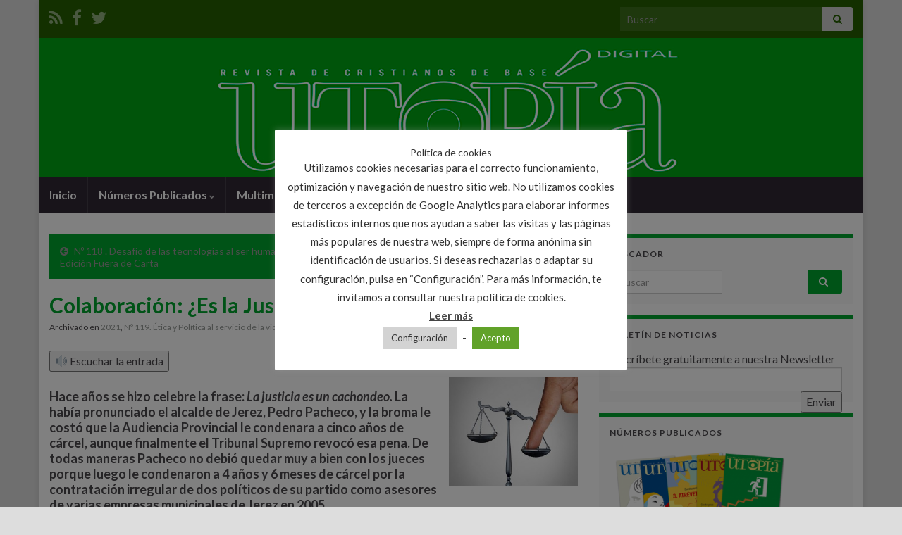

--- FILE ---
content_type: text/html; charset=UTF-8
request_url: https://revistautopia.org/colaboracion-es-la-justicia-solo-cachondeo/
body_size: 34726
content:
<!DOCTYPE html><!--[if IE 7]>
<html class="ie ie7" lang="es">
<![endif]-->
<!--[if IE 8]>
<html class="ie ie8" lang="es">
<![endif]-->
<!--[if !(IE 7) & !(IE 8)]><!-->
<html lang="es">
<!--<![endif]-->
    <head>
        <meta charset="UTF-8">
        <meta http-equiv="X-UA-Compatible" content="IE=edge">
        <meta name="viewport" content="width=device-width, initial-scale=1">
        <meta name='robots' content='index, follow, max-image-preview:large, max-snippet:-1, max-video-preview:-1' />

	<!-- This site is optimized with the Yoast SEO plugin v21.4 - https://yoast.com/wordpress/plugins/seo/ -->
	<title>Colaboración: ¿Es la Justicia sólo cachondeo? - Revista Utopia</title>
	<meta name="description" content="La justicia no es un cachondeo, pero hay &quot;equivocaciones&quot; que huelen muy mal." />
	<link rel="canonical" href="https://revistautopia.org/colaboracion-es-la-justicia-solo-cachondeo/" />
	<meta property="og:locale" content="es_ES" />
	<meta property="og:type" content="article" />
	<meta property="og:title" content="Colaboración: ¿Es la Justicia sólo cachondeo? - Revista Utopia" />
	<meta property="og:description" content="La justicia no es un cachondeo, pero hay &quot;equivocaciones&quot; que huelen muy mal." />
	<meta property="og:url" content="https://revistautopia.org/colaboracion-es-la-justicia-solo-cachondeo/" />
	<meta property="og:site_name" content="Revista Utopia" />
	<meta property="article:publisher" content="https://www.facebook.com/UtopiaCristianosdeBase" />
	<meta property="article:published_time" content="2021-09-26T08:40:00+00:00" />
	<meta property="article:modified_time" content="2023-09-01T17:22:49+00:00" />
	<meta property="og:image" content="https://revistautopia.org/wp-content/uploads/2021/09/119-08-01-La-justicia-un-cachondeo-Diario-16.jpeg" />
	<meta property="og:image:width" content="1024" />
	<meta property="og:image:height" content="859" />
	<meta property="og:image:type" content="image/jpeg" />
	<meta name="author" content="Antonio Zugasti" />
	<meta name="twitter:label1" content="Escrito por" />
	<meta name="twitter:data1" content="Antonio Zugasti" />
	<meta name="twitter:label2" content="Tiempo de lectura" />
	<meta name="twitter:data2" content="5 minutos" />
	<script type="application/ld+json" class="yoast-schema-graph">{"@context":"https://schema.org","@graph":[{"@type":"Article","@id":"https://revistautopia.org/colaboracion-es-la-justicia-solo-cachondeo/#article","isPartOf":{"@id":"https://revistautopia.org/colaboracion-es-la-justicia-solo-cachondeo/"},"author":{"name":"Antonio Zugasti","@id":"https://revistautopia.org/#/schema/person/86863bb386f944674905777c7a2aa473"},"headline":"Colaboración: ¿Es la Justicia sólo cachondeo?","datePublished":"2021-09-26T08:40:00+00:00","dateModified":"2023-09-01T17:22:49+00:00","mainEntityOfPage":{"@id":"https://revistautopia.org/colaboracion-es-la-justicia-solo-cachondeo/"},"wordCount":939,"commentCount":1,"publisher":{"@id":"https://revistautopia.org/#organization"},"image":{"@id":"https://revistautopia.org/colaboracion-es-la-justicia-solo-cachondeo/#primaryimage"},"thumbnailUrl":"https://revistautopia.org/wp-content/uploads/2021/09/119-08-01-La-justicia-un-cachondeo-Diario-16.jpeg","keywords":["Antonio Zugasti","Colaboraciones","Justicia","Kitchen"],"articleSection":["2021","Nº 119. Ética y Política al servicio de la vida"],"inLanguage":"es","potentialAction":[{"@type":"CommentAction","name":"Comment","target":["https://revistautopia.org/colaboracion-es-la-justicia-solo-cachondeo/#respond"]}]},{"@type":"WebPage","@id":"https://revistautopia.org/colaboracion-es-la-justicia-solo-cachondeo/","url":"https://revistautopia.org/colaboracion-es-la-justicia-solo-cachondeo/","name":"Colaboración: ¿Es la Justicia sólo cachondeo? - Revista Utopia","isPartOf":{"@id":"https://revistautopia.org/#website"},"primaryImageOfPage":{"@id":"https://revistautopia.org/colaboracion-es-la-justicia-solo-cachondeo/#primaryimage"},"image":{"@id":"https://revistautopia.org/colaboracion-es-la-justicia-solo-cachondeo/#primaryimage"},"thumbnailUrl":"https://revistautopia.org/wp-content/uploads/2021/09/119-08-01-La-justicia-un-cachondeo-Diario-16.jpeg","datePublished":"2021-09-26T08:40:00+00:00","dateModified":"2023-09-01T17:22:49+00:00","description":"La justicia no es un cachondeo, pero hay \"equivocaciones\" que huelen muy mal.","breadcrumb":{"@id":"https://revistautopia.org/colaboracion-es-la-justicia-solo-cachondeo/#breadcrumb"},"inLanguage":"es","potentialAction":[{"@type":"ReadAction","target":["https://revistautopia.org/colaboracion-es-la-justicia-solo-cachondeo/"]}]},{"@type":"ImageObject","inLanguage":"es","@id":"https://revistautopia.org/colaboracion-es-la-justicia-solo-cachondeo/#primaryimage","url":"https://revistautopia.org/wp-content/uploads/2021/09/119-08-01-La-justicia-un-cachondeo-Diario-16.jpeg","contentUrl":"https://revistautopia.org/wp-content/uploads/2021/09/119-08-01-La-justicia-un-cachondeo-Diario-16.jpeg","width":1024,"height":859},{"@type":"BreadcrumbList","@id":"https://revistautopia.org/colaboracion-es-la-justicia-solo-cachondeo/#breadcrumb","itemListElement":[{"@type":"ListItem","position":1,"name":"Portada","item":"https://revistautopia.org/"},{"@type":"ListItem","position":2,"name":"Colaboración: ¿Es la Justicia sólo cachondeo?"}]},{"@type":"WebSite","@id":"https://revistautopia.org/#website","url":"https://revistautopia.org/","name":"revistautopia.org","description":"Revista de cristianos de base","publisher":{"@id":"https://revistautopia.org/#organization"},"potentialAction":[{"@type":"SearchAction","target":{"@type":"EntryPoint","urlTemplate":"https://revistautopia.org/?s={search_term_string}"},"query-input":"required name=search_term_string"}],"inLanguage":"es"},{"@type":"Organization","@id":"https://revistautopia.org/#organization","name":"Revista Utopia","url":"https://revistautopia.org/","logo":{"@type":"ImageObject","inLanguage":"es","@id":"https://revistautopia.org/#/schema/logo/image/","url":"https://www.revistautopia.org/wp-content/uploads/2017/11/cabecerautopia.png","contentUrl":"https://www.revistautopia.org/wp-content/uploads/2017/11/cabecerautopia.png","width":1170,"height":198,"caption":"Revista Utopia"},"image":{"@id":"https://revistautopia.org/#/schema/logo/image/"},"sameAs":["https://www.facebook.com/UtopiaCristianosdeBase","https://twitter.com/consejoredaccio"]},{"@type":"Person","@id":"https://revistautopia.org/#/schema/person/86863bb386f944674905777c7a2aa473","name":"Antonio Zugasti","image":{"@type":"ImageObject","inLanguage":"es","@id":"https://revistautopia.org/#/schema/person/image/","url":"https://revistautopia.org/wp-content/uploads/2019/03/Antonio-Zugasti_avatar-96x96.jpg","contentUrl":"https://revistautopia.org/wp-content/uploads/2019/03/Antonio-Zugasti_avatar-96x96.jpg","caption":"Antonio Zugasti"},"url":"https://revistautopia.org/author/antonio-zugasti/"}]}</script>
	<!-- / Yoast SEO plugin. -->


<link rel='dns-prefetch' href='//static.addtoany.com' />
<link rel='dns-prefetch' href='//code.responsivevoice.org' />
<link rel='dns-prefetch' href='//platform-api.sharethis.com' />
<link rel='dns-prefetch' href='//www.googletagmanager.com' />
<link rel="alternate" type="application/rss+xml" title="Revista Utopia &raquo; Feed" href="https://revistautopia.org/feed/" />
<link rel="alternate" type="application/rss+xml" title="Revista Utopia &raquo; Feed de los comentarios" href="https://revistautopia.org/comments/feed/" />
<link rel="alternate" type="application/rss+xml" title="Revista Utopia &raquo; Comentario Colaboración: ¿Es la Justicia sólo cachondeo? del feed" href="https://revistautopia.org/colaboracion-es-la-justicia-solo-cachondeo/feed/" />
<script type="text/javascript">
window._wpemojiSettings = {"baseUrl":"https:\/\/s.w.org\/images\/core\/emoji\/14.0.0\/72x72\/","ext":".png","svgUrl":"https:\/\/s.w.org\/images\/core\/emoji\/14.0.0\/svg\/","svgExt":".svg","source":{"concatemoji":"https:\/\/revistautopia.org\/wp-includes\/js\/wp-emoji-release.min.js?ver=6.3.2"}};
/*! This file is auto-generated */
!function(i,n){var o,s,e;function c(e){try{var t={supportTests:e,timestamp:(new Date).valueOf()};sessionStorage.setItem(o,JSON.stringify(t))}catch(e){}}function p(e,t,n){e.clearRect(0,0,e.canvas.width,e.canvas.height),e.fillText(t,0,0);var t=new Uint32Array(e.getImageData(0,0,e.canvas.width,e.canvas.height).data),r=(e.clearRect(0,0,e.canvas.width,e.canvas.height),e.fillText(n,0,0),new Uint32Array(e.getImageData(0,0,e.canvas.width,e.canvas.height).data));return t.every(function(e,t){return e===r[t]})}function u(e,t,n){switch(t){case"flag":return n(e,"\ud83c\udff3\ufe0f\u200d\u26a7\ufe0f","\ud83c\udff3\ufe0f\u200b\u26a7\ufe0f")?!1:!n(e,"\ud83c\uddfa\ud83c\uddf3","\ud83c\uddfa\u200b\ud83c\uddf3")&&!n(e,"\ud83c\udff4\udb40\udc67\udb40\udc62\udb40\udc65\udb40\udc6e\udb40\udc67\udb40\udc7f","\ud83c\udff4\u200b\udb40\udc67\u200b\udb40\udc62\u200b\udb40\udc65\u200b\udb40\udc6e\u200b\udb40\udc67\u200b\udb40\udc7f");case"emoji":return!n(e,"\ud83e\udef1\ud83c\udffb\u200d\ud83e\udef2\ud83c\udfff","\ud83e\udef1\ud83c\udffb\u200b\ud83e\udef2\ud83c\udfff")}return!1}function f(e,t,n){var r="undefined"!=typeof WorkerGlobalScope&&self instanceof WorkerGlobalScope?new OffscreenCanvas(300,150):i.createElement("canvas"),a=r.getContext("2d",{willReadFrequently:!0}),o=(a.textBaseline="top",a.font="600 32px Arial",{});return e.forEach(function(e){o[e]=t(a,e,n)}),o}function t(e){var t=i.createElement("script");t.src=e,t.defer=!0,i.head.appendChild(t)}"undefined"!=typeof Promise&&(o="wpEmojiSettingsSupports",s=["flag","emoji"],n.supports={everything:!0,everythingExceptFlag:!0},e=new Promise(function(e){i.addEventListener("DOMContentLoaded",e,{once:!0})}),new Promise(function(t){var n=function(){try{var e=JSON.parse(sessionStorage.getItem(o));if("object"==typeof e&&"number"==typeof e.timestamp&&(new Date).valueOf()<e.timestamp+604800&&"object"==typeof e.supportTests)return e.supportTests}catch(e){}return null}();if(!n){if("undefined"!=typeof Worker&&"undefined"!=typeof OffscreenCanvas&&"undefined"!=typeof URL&&URL.createObjectURL&&"undefined"!=typeof Blob)try{var e="postMessage("+f.toString()+"("+[JSON.stringify(s),u.toString(),p.toString()].join(",")+"));",r=new Blob([e],{type:"text/javascript"}),a=new Worker(URL.createObjectURL(r),{name:"wpTestEmojiSupports"});return void(a.onmessage=function(e){c(n=e.data),a.terminate(),t(n)})}catch(e){}c(n=f(s,u,p))}t(n)}).then(function(e){for(var t in e)n.supports[t]=e[t],n.supports.everything=n.supports.everything&&n.supports[t],"flag"!==t&&(n.supports.everythingExceptFlag=n.supports.everythingExceptFlag&&n.supports[t]);n.supports.everythingExceptFlag=n.supports.everythingExceptFlag&&!n.supports.flag,n.DOMReady=!1,n.readyCallback=function(){n.DOMReady=!0}}).then(function(){return e}).then(function(){var e;n.supports.everything||(n.readyCallback(),(e=n.source||{}).concatemoji?t(e.concatemoji):e.wpemoji&&e.twemoji&&(t(e.twemoji),t(e.wpemoji)))}))}((window,document),window._wpemojiSettings);
</script>
<style type="text/css">
img.wp-smiley,
img.emoji {
	display: inline !important;
	border: none !important;
	box-shadow: none !important;
	height: 1em !important;
	width: 1em !important;
	margin: 0 0.07em !important;
	vertical-align: -0.1em !important;
	background: none !important;
	padding: 0 !important;
}
</style>
	<link rel='stylesheet' id='wp-block-library-css' href='https://revistautopia.org/wp-includes/css/dist/block-library/style.min.css?ver=6.3.2' type='text/css' media='all' />
<style id='classic-theme-styles-inline-css' type='text/css'>
/*! This file is auto-generated */
.wp-block-button__link{color:#fff;background-color:#32373c;border-radius:9999px;box-shadow:none;text-decoration:none;padding:calc(.667em + 2px) calc(1.333em + 2px);font-size:1.125em}.wp-block-file__button{background:#32373c;color:#fff;text-decoration:none}
</style>
<style id='global-styles-inline-css' type='text/css'>
body{--wp--preset--color--black: #000000;--wp--preset--color--cyan-bluish-gray: #abb8c3;--wp--preset--color--white: #ffffff;--wp--preset--color--pale-pink: #f78da7;--wp--preset--color--vivid-red: #cf2e2e;--wp--preset--color--luminous-vivid-orange: #ff6900;--wp--preset--color--luminous-vivid-amber: #fcb900;--wp--preset--color--light-green-cyan: #7bdcb5;--wp--preset--color--vivid-green-cyan: #00d084;--wp--preset--color--pale-cyan-blue: #8ed1fc;--wp--preset--color--vivid-cyan-blue: #0693e3;--wp--preset--color--vivid-purple: #9b51e0;--wp--preset--gradient--vivid-cyan-blue-to-vivid-purple: linear-gradient(135deg,rgba(6,147,227,1) 0%,rgb(155,81,224) 100%);--wp--preset--gradient--light-green-cyan-to-vivid-green-cyan: linear-gradient(135deg,rgb(122,220,180) 0%,rgb(0,208,130) 100%);--wp--preset--gradient--luminous-vivid-amber-to-luminous-vivid-orange: linear-gradient(135deg,rgba(252,185,0,1) 0%,rgba(255,105,0,1) 100%);--wp--preset--gradient--luminous-vivid-orange-to-vivid-red: linear-gradient(135deg,rgba(255,105,0,1) 0%,rgb(207,46,46) 100%);--wp--preset--gradient--very-light-gray-to-cyan-bluish-gray: linear-gradient(135deg,rgb(238,238,238) 0%,rgb(169,184,195) 100%);--wp--preset--gradient--cool-to-warm-spectrum: linear-gradient(135deg,rgb(74,234,220) 0%,rgb(151,120,209) 20%,rgb(207,42,186) 40%,rgb(238,44,130) 60%,rgb(251,105,98) 80%,rgb(254,248,76) 100%);--wp--preset--gradient--blush-light-purple: linear-gradient(135deg,rgb(255,206,236) 0%,rgb(152,150,240) 100%);--wp--preset--gradient--blush-bordeaux: linear-gradient(135deg,rgb(254,205,165) 0%,rgb(254,45,45) 50%,rgb(107,0,62) 100%);--wp--preset--gradient--luminous-dusk: linear-gradient(135deg,rgb(255,203,112) 0%,rgb(199,81,192) 50%,rgb(65,88,208) 100%);--wp--preset--gradient--pale-ocean: linear-gradient(135deg,rgb(255,245,203) 0%,rgb(182,227,212) 50%,rgb(51,167,181) 100%);--wp--preset--gradient--electric-grass: linear-gradient(135deg,rgb(202,248,128) 0%,rgb(113,206,126) 100%);--wp--preset--gradient--midnight: linear-gradient(135deg,rgb(2,3,129) 0%,rgb(40,116,252) 100%);--wp--preset--font-size--small: 14px;--wp--preset--font-size--medium: 20px;--wp--preset--font-size--large: 20px;--wp--preset--font-size--x-large: 42px;--wp--preset--font-size--tiny: 10px;--wp--preset--font-size--regular: 16px;--wp--preset--font-size--larger: 26px;--wp--preset--spacing--20: 0.44rem;--wp--preset--spacing--30: 0.67rem;--wp--preset--spacing--40: 1rem;--wp--preset--spacing--50: 1.5rem;--wp--preset--spacing--60: 2.25rem;--wp--preset--spacing--70: 3.38rem;--wp--preset--spacing--80: 5.06rem;--wp--preset--shadow--natural: 6px 6px 9px rgba(0, 0, 0, 0.2);--wp--preset--shadow--deep: 12px 12px 50px rgba(0, 0, 0, 0.4);--wp--preset--shadow--sharp: 6px 6px 0px rgba(0, 0, 0, 0.2);--wp--preset--shadow--outlined: 6px 6px 0px -3px rgba(255, 255, 255, 1), 6px 6px rgba(0, 0, 0, 1);--wp--preset--shadow--crisp: 6px 6px 0px rgba(0, 0, 0, 1);}:where(.is-layout-flex){gap: 0.5em;}:where(.is-layout-grid){gap: 0.5em;}body .is-layout-flow > .alignleft{float: left;margin-inline-start: 0;margin-inline-end: 2em;}body .is-layout-flow > .alignright{float: right;margin-inline-start: 2em;margin-inline-end: 0;}body .is-layout-flow > .aligncenter{margin-left: auto !important;margin-right: auto !important;}body .is-layout-constrained > .alignleft{float: left;margin-inline-start: 0;margin-inline-end: 2em;}body .is-layout-constrained > .alignright{float: right;margin-inline-start: 2em;margin-inline-end: 0;}body .is-layout-constrained > .aligncenter{margin-left: auto !important;margin-right: auto !important;}body .is-layout-constrained > :where(:not(.alignleft):not(.alignright):not(.alignfull)){max-width: var(--wp--style--global--content-size);margin-left: auto !important;margin-right: auto !important;}body .is-layout-constrained > .alignwide{max-width: var(--wp--style--global--wide-size);}body .is-layout-flex{display: flex;}body .is-layout-flex{flex-wrap: wrap;align-items: center;}body .is-layout-flex > *{margin: 0;}body .is-layout-grid{display: grid;}body .is-layout-grid > *{margin: 0;}:where(.wp-block-columns.is-layout-flex){gap: 2em;}:where(.wp-block-columns.is-layout-grid){gap: 2em;}:where(.wp-block-post-template.is-layout-flex){gap: 1.25em;}:where(.wp-block-post-template.is-layout-grid){gap: 1.25em;}.has-black-color{color: var(--wp--preset--color--black) !important;}.has-cyan-bluish-gray-color{color: var(--wp--preset--color--cyan-bluish-gray) !important;}.has-white-color{color: var(--wp--preset--color--white) !important;}.has-pale-pink-color{color: var(--wp--preset--color--pale-pink) !important;}.has-vivid-red-color{color: var(--wp--preset--color--vivid-red) !important;}.has-luminous-vivid-orange-color{color: var(--wp--preset--color--luminous-vivid-orange) !important;}.has-luminous-vivid-amber-color{color: var(--wp--preset--color--luminous-vivid-amber) !important;}.has-light-green-cyan-color{color: var(--wp--preset--color--light-green-cyan) !important;}.has-vivid-green-cyan-color{color: var(--wp--preset--color--vivid-green-cyan) !important;}.has-pale-cyan-blue-color{color: var(--wp--preset--color--pale-cyan-blue) !important;}.has-vivid-cyan-blue-color{color: var(--wp--preset--color--vivid-cyan-blue) !important;}.has-vivid-purple-color{color: var(--wp--preset--color--vivid-purple) !important;}.has-black-background-color{background-color: var(--wp--preset--color--black) !important;}.has-cyan-bluish-gray-background-color{background-color: var(--wp--preset--color--cyan-bluish-gray) !important;}.has-white-background-color{background-color: var(--wp--preset--color--white) !important;}.has-pale-pink-background-color{background-color: var(--wp--preset--color--pale-pink) !important;}.has-vivid-red-background-color{background-color: var(--wp--preset--color--vivid-red) !important;}.has-luminous-vivid-orange-background-color{background-color: var(--wp--preset--color--luminous-vivid-orange) !important;}.has-luminous-vivid-amber-background-color{background-color: var(--wp--preset--color--luminous-vivid-amber) !important;}.has-light-green-cyan-background-color{background-color: var(--wp--preset--color--light-green-cyan) !important;}.has-vivid-green-cyan-background-color{background-color: var(--wp--preset--color--vivid-green-cyan) !important;}.has-pale-cyan-blue-background-color{background-color: var(--wp--preset--color--pale-cyan-blue) !important;}.has-vivid-cyan-blue-background-color{background-color: var(--wp--preset--color--vivid-cyan-blue) !important;}.has-vivid-purple-background-color{background-color: var(--wp--preset--color--vivid-purple) !important;}.has-black-border-color{border-color: var(--wp--preset--color--black) !important;}.has-cyan-bluish-gray-border-color{border-color: var(--wp--preset--color--cyan-bluish-gray) !important;}.has-white-border-color{border-color: var(--wp--preset--color--white) !important;}.has-pale-pink-border-color{border-color: var(--wp--preset--color--pale-pink) !important;}.has-vivid-red-border-color{border-color: var(--wp--preset--color--vivid-red) !important;}.has-luminous-vivid-orange-border-color{border-color: var(--wp--preset--color--luminous-vivid-orange) !important;}.has-luminous-vivid-amber-border-color{border-color: var(--wp--preset--color--luminous-vivid-amber) !important;}.has-light-green-cyan-border-color{border-color: var(--wp--preset--color--light-green-cyan) !important;}.has-vivid-green-cyan-border-color{border-color: var(--wp--preset--color--vivid-green-cyan) !important;}.has-pale-cyan-blue-border-color{border-color: var(--wp--preset--color--pale-cyan-blue) !important;}.has-vivid-cyan-blue-border-color{border-color: var(--wp--preset--color--vivid-cyan-blue) !important;}.has-vivid-purple-border-color{border-color: var(--wp--preset--color--vivid-purple) !important;}.has-vivid-cyan-blue-to-vivid-purple-gradient-background{background: var(--wp--preset--gradient--vivid-cyan-blue-to-vivid-purple) !important;}.has-light-green-cyan-to-vivid-green-cyan-gradient-background{background: var(--wp--preset--gradient--light-green-cyan-to-vivid-green-cyan) !important;}.has-luminous-vivid-amber-to-luminous-vivid-orange-gradient-background{background: var(--wp--preset--gradient--luminous-vivid-amber-to-luminous-vivid-orange) !important;}.has-luminous-vivid-orange-to-vivid-red-gradient-background{background: var(--wp--preset--gradient--luminous-vivid-orange-to-vivid-red) !important;}.has-very-light-gray-to-cyan-bluish-gray-gradient-background{background: var(--wp--preset--gradient--very-light-gray-to-cyan-bluish-gray) !important;}.has-cool-to-warm-spectrum-gradient-background{background: var(--wp--preset--gradient--cool-to-warm-spectrum) !important;}.has-blush-light-purple-gradient-background{background: var(--wp--preset--gradient--blush-light-purple) !important;}.has-blush-bordeaux-gradient-background{background: var(--wp--preset--gradient--blush-bordeaux) !important;}.has-luminous-dusk-gradient-background{background: var(--wp--preset--gradient--luminous-dusk) !important;}.has-pale-ocean-gradient-background{background: var(--wp--preset--gradient--pale-ocean) !important;}.has-electric-grass-gradient-background{background: var(--wp--preset--gradient--electric-grass) !important;}.has-midnight-gradient-background{background: var(--wp--preset--gradient--midnight) !important;}.has-small-font-size{font-size: var(--wp--preset--font-size--small) !important;}.has-medium-font-size{font-size: var(--wp--preset--font-size--medium) !important;}.has-large-font-size{font-size: var(--wp--preset--font-size--large) !important;}.has-x-large-font-size{font-size: var(--wp--preset--font-size--x-large) !important;}
.wp-block-navigation a:where(:not(.wp-element-button)){color: inherit;}
:where(.wp-block-post-template.is-layout-flex){gap: 1.25em;}:where(.wp-block-post-template.is-layout-grid){gap: 1.25em;}
:where(.wp-block-columns.is-layout-flex){gap: 2em;}:where(.wp-block-columns.is-layout-grid){gap: 2em;}
.wp-block-pullquote{font-size: 1.5em;line-height: 1.6;}
</style>
<link rel='stylesheet' id='aw_frontend_css-css' href='https://revistautopia.org/wp-content/plugins/aw-yearly-category-archives/css/aw_frontend.css?ver=6.3.2' type='text/css' media='all' />
<link rel='stylesheet' id='contact-form-7-css' href='https://revistautopia.org/wp-content/plugins/contact-form-7/includes/css/styles.css?ver=5.8.2' type='text/css' media='all' />
<link rel='stylesheet' id='cookie-law-info-css' href='https://revistautopia.org/wp-content/plugins/cookie-law-info/legacy/public/css/cookie-law-info-public.css?ver=3.1.6' type='text/css' media='all' />
<link rel='stylesheet' id='cookie-law-info-gdpr-css' href='https://revistautopia.org/wp-content/plugins/cookie-law-info/legacy/public/css/cookie-law-info-gdpr.css?ver=3.1.6' type='text/css' media='all' />
<link rel='stylesheet' id='plyr-css-css' href='https://revistautopia.org/wp-content/plugins/easy-video-player/lib/plyr.css?ver=6.3.2' type='text/css' media='all' />
<link rel='stylesheet' id='dashicons-css' href='https://revistautopia.org/wp-includes/css/dashicons.min.css?ver=6.3.2' type='text/css' media='all' />
<link rel='stylesheet' id='post-views-counter-frontend-css' href='https://revistautopia.org/wp-content/plugins/post-views-counter/css/frontend.min.css?ver=1.4' type='text/css' media='all' />
<link rel='stylesheet' id='rv-style-css' href='https://revistautopia.org/wp-content/plugins/responsivevoice-text-to-speech/includes/css/responsivevoice.css?ver=6.3.2' type='text/css' media='all' />
<link rel='stylesheet' id='ns-category-widget-tree-style-css' href='https://revistautopia.org/wp-content/plugins/ns-category-widget/public/assets/css/themes/default/style.css?ver=3.1.7' type='text/css' media='all' />
<link rel='stylesheet' id='bootstrap-css' href='https://revistautopia.org/wp-content/themes/graphene/bootstrap/css/bootstrap.min.css?ver=6.3.2' type='text/css' media='all' />
<link rel='stylesheet' id='font-awesome-css' href='https://revistautopia.org/wp-content/themes/graphene/fonts/font-awesome/css/font-awesome.min.css?ver=6.3.2' type='text/css' media='all' />
<link rel='stylesheet' id='graphene-css' href='https://revistautopia.org/wp-content/themes/graphene/style.css?ver=2.9' type='text/css' media='screen' />
<link rel='stylesheet' id='graphene-responsive-css' href='https://revistautopia.org/wp-content/themes/graphene/responsive.css?ver=2.9' type='text/css' media='all' />
<link rel='stylesheet' id='graphene-blocks-css' href='https://revistautopia.org/wp-content/themes/graphene/blocks.css?ver=2.9' type='text/css' media='all' />
<link rel='stylesheet' id='popup-maker-site-css' href='//revistautopia.org/wp-content/uploads/pum/pum-site-styles.css?generated=1689893653&#038;ver=1.18.2' type='text/css' media='all' />
<link rel='stylesheet' id='addtoany-css' href='https://revistautopia.org/wp-content/plugins/add-to-any/addtoany.min.css?ver=1.16' type='text/css' media='all' />
<link rel='stylesheet' id='wpgdprc-front-css-css' href='https://revistautopia.org/wp-content/plugins/wp-gdpr-compliance/Assets/css/front.css?ver=1707733599' type='text/css' media='all' />
<style id='wpgdprc-front-css-inline-css' type='text/css'>
:root{--wp-gdpr--bar--background-color: #000000;--wp-gdpr--bar--color: #ffffff;--wp-gdpr--button--background-color: #ffffff;--wp-gdpr--button--background-color--darken: #d8d8d8;--wp-gdpr--button--color: #ffffff;}
</style>
<script id="addtoany-core-js-before" type="text/javascript">
window.a2a_config=window.a2a_config||{};a2a_config.callbacks=[];a2a_config.overlays=[];a2a_config.templates={};a2a_localize = {
	Share: "Compartir",
	Save: "Guardar",
	Subscribe: "Suscribir",
	Email: "Correo electrónico",
	Bookmark: "Marcador",
	ShowAll: "Mostrar todo",
	ShowLess: "Mostrar menos",
	FindServices: "Encontrar servicio(s)",
	FindAnyServiceToAddTo: "Encuentra al instante cualquier servicio para añadir a",
	PoweredBy: "Funciona con",
	ShareViaEmail: "Compartir por correo electrónico",
	SubscribeViaEmail: "Suscribirse a través de correo electrónico",
	BookmarkInYourBrowser: "Añadir a marcadores de tu navegador",
	BookmarkInstructions: "Presiona «Ctrl+D» o «\u2318+D» para añadir esta página a marcadores",
	AddToYourFavorites: "Añadir a tus favoritos",
	SendFromWebOrProgram: "Enviar desde cualquier dirección o programa de correo electrónico ",
	EmailProgram: "Programa de correo electrónico",
	More: "Más&#8230;",
	ThanksForSharing: "¡Gracias por compartir!",
	ThanksForFollowing: "¡Gracias por seguirnos!"
};
</script>
<script type='text/javascript' async src='https://static.addtoany.com/menu/page.js' id='addtoany-core-js'></script>
<script type='text/javascript' src='https://revistautopia.org/wp-includes/js/jquery/jquery.min.js?ver=3.7.0' id='jquery-core-js'></script>
<script type='text/javascript' src='https://revistautopia.org/wp-includes/js/jquery/jquery-migrate.min.js?ver=3.4.1' id='jquery-migrate-js'></script>
<script type='text/javascript' async src='https://revistautopia.org/wp-content/plugins/add-to-any/addtoany.min.js?ver=1.1' id='addtoany-jquery-js'></script>
<script type='text/javascript' id='cookie-law-info-js-extra'>
/* <![CDATA[ */
var Cli_Data = {"nn_cookie_ids":["_ga","_gat","_gid"],"cookielist":[],"non_necessary_cookies":{"non-necessary":["_ga","_gat","_gid"]},"ccpaEnabled":"","ccpaRegionBased":"","ccpaBarEnabled":"","strictlyEnabled":["necessary","obligatoire"],"ccpaType":"ccpa_gdpr","js_blocking":"","custom_integration":"","triggerDomRefresh":"","secure_cookies":""};
var cli_cookiebar_settings = {"animate_speed_hide":"500","animate_speed_show":"500","background":"#FFF","border":"#b1a6a6c2","border_on":"","button_1_button_colour":"#61a229","button_1_button_hover":"#4e8221","button_1_link_colour":"#fff","button_1_as_button":"1","button_1_new_win":"","button_2_button_colour":"#333","button_2_button_hover":"#292929","button_2_link_colour":"#444","button_2_as_button":"","button_2_hidebar":"1","button_3_button_colour":"#3566bb","button_3_button_hover":"#2a5296","button_3_link_colour":"#fff","button_3_as_button":"1","button_3_new_win":"","button_4_button_colour":"#d3d3d3","button_4_button_hover":"#a9a9a9","button_4_link_colour":"#333333","button_4_as_button":"1","button_7_button_colour":"#61a229","button_7_button_hover":"#4e8221","button_7_link_colour":"#fff","button_7_as_button":"1","button_7_new_win":"","font_family":"inherit","header_fix":"","notify_animate_hide":"1","notify_animate_show":"","notify_div_id":"#cookie-law-info-bar","notify_position_horizontal":"right","notify_position_vertical":"bottom","scroll_close":"","scroll_close_reload":"","accept_close_reload":"1","reject_close_reload":"","showagain_tab":"1","showagain_background":"#fff","showagain_border":"#000","showagain_div_id":"#cookie-law-info-again","showagain_x_position":"100px","text":"#333333","show_once_yn":"","show_once":"10000","logging_on":"","as_popup":"","popup_overlay":"1","bar_heading_text":"Pol\u00edtica de cookies","cookie_bar_as":"popup","popup_showagain_position":"bottom-right","widget_position":"left"};
var log_object = {"ajax_url":"https:\/\/revistautopia.org\/wp-admin\/admin-ajax.php"};
/* ]]> */
</script>
<script type='text/javascript' src='https://revistautopia.org/wp-content/plugins/cookie-law-info/legacy/public/js/cookie-law-info-public.js?ver=3.1.6' id='cookie-law-info-js'></script>
<script type='text/javascript' id='plyr-js-js-extra'>
/* <![CDATA[ */
var easy_video_player = {"plyr_iconUrl":"https:\/\/revistautopia.org\/wp-content\/plugins\/easy-video-player\/lib\/plyr.svg","plyr_blankVideo":"https:\/\/revistautopia.org\/wp-content\/plugins\/easy-video-player\/lib\/blank.mp4"};
/* ]]> */
</script>
<script type='text/javascript' src='https://revistautopia.org/wp-content/plugins/easy-video-player/lib/plyr.js?ver=6.3.2' id='plyr-js-js'></script>
<script type='text/javascript' src='https://code.responsivevoice.org/1.8.3/responsivevoice.js?source=wp-plugin&#038;key=lLhgiTJB&#038;ver=6.3.2' id='responsive-voice-js'></script>
<script defer type='text/javascript' src='https://revistautopia.org/wp-content/themes/graphene/bootstrap/js/bootstrap.min.js?ver=2.9' id='bootstrap-js'></script>
<script defer type='text/javascript' src='https://revistautopia.org/wp-content/themes/graphene/js/bootstrap-hover-dropdown/bootstrap-hover-dropdown.min.js?ver=2.9' id='bootstrap-hover-dropdown-js'></script>
<script defer type='text/javascript' src='https://revistautopia.org/wp-content/themes/graphene/js/bootstrap-submenu/bootstrap-submenu.min.js?ver=2.9' id='bootstrap-submenu-js'></script>
<script defer type='text/javascript' src='https://revistautopia.org/wp-content/themes/graphene/js/jquery.infinitescroll.min.js?ver=2.9' id='infinite-scroll-js'></script>
<script type='text/javascript' id='graphene-js-extra'>
/* <![CDATA[ */
var grapheneJS = {"siteurl":"https:\/\/revistautopia.org","ajaxurl":"https:\/\/revistautopia.org\/wp-admin\/admin-ajax.php","templateUrl":"https:\/\/revistautopia.org\/wp-content\/themes\/graphene","isSingular":"1","enableStickyMenu":"","shouldShowComments":"1","commentsOrder":"newest","sliderDisable":"1","sliderInterval":"7000","infScrollBtnLbl":"Cargar m\u00e1s","infScrollOn":"","infScrollCommentsOn":"","totalPosts":"1","postsPerPage":"10","isPageNavi":"","infScrollMsgText":"Obteniendo window.grapheneInfScrollItemsPerPage de window.grapheneInfScrollItemsLeft elementos restantes...","infScrollMsgTextPlural":"Obteniendo window.grapheneInfScrollItemsPerPage de window.grapheneInfScrollItemsLeft elementos restantes...","infScrollFinishedText":"\u00a1Todo cargado!","commentsPerPage":"50","totalComments":"1","infScrollCommentsMsg":"Obteniendo window.grapheneInfScrollCommentsPerPage de window.grapheneInfScrollCommentsLeft comentario restante...","infScrollCommentsMsgPlural":"Obteniendo window.grapheneInfScrollCommentsPerPage de window.grapheneInfScrollCommentsLeft comentarios restantes...","infScrollCommentsFinishedMsg":"\u00a1Cargados todos los comentarios!","disableLiveSearch":"1","txtNoResult":"No se han encontrado resultados.","isMasonry":""};
/* ]]> */
</script>
<script defer type='text/javascript' src='https://revistautopia.org/wp-content/themes/graphene/js/graphene.js?ver=2.9' id='graphene-js'></script>
<script type='text/javascript' src='//platform-api.sharethis.com/js/sharethis.js#source=googleanalytics-wordpress#product=ga&#038;property=58b6980c25491000111eda78' id='googleanalytics-platform-sharethis-js'></script>

<!-- Fragmento de código de Google Analytics añadido por Site Kit -->
<script type='text/javascript' src='https://www.googletagmanager.com/gtag/js?id=G-PWBFE241WW' id='google_gtagjs-js' async></script>
<script id="google_gtagjs-js-after" type="text/javascript">
window.dataLayer = window.dataLayer || [];function gtag(){dataLayer.push(arguments);}
gtag('set', 'linker', {"domains":["revistautopia.org"]} );
gtag("js", new Date());
gtag("set", "developer_id.dZTNiMT", true);
gtag("config", "G-PWBFE241WW");
</script>

<!-- Final del fragmento de código de Google Analytics añadido por Site Kit -->
<script type='text/javascript' id='wpgdprc-front-js-js-extra'>
/* <![CDATA[ */
var wpgdprcFront = {"ajaxUrl":"https:\/\/revistautopia.org\/wp-admin\/admin-ajax.php","ajaxNonce":"a0b26d79dc","ajaxArg":"security","pluginPrefix":"wpgdprc","blogId":"1","isMultiSite":"","locale":"es_ES","showSignUpModal":"","showFormModal":"","cookieName":"wpgdprc-consent","consentVersion":"","path":"\/","prefix":"wpgdprc"};
/* ]]> */
</script>
<script type='text/javascript' src='https://revistautopia.org/wp-content/plugins/wp-gdpr-compliance/Assets/js/front.min.js?ver=1707733601' id='wpgdprc-front-js-js'></script>
<link rel="https://api.w.org/" href="https://revistautopia.org/wp-json/" /><link rel="alternate" type="application/json" href="https://revistautopia.org/wp-json/wp/v2/posts/8357" /><link rel="EditURI" type="application/rsd+xml" title="RSD" href="https://revistautopia.org/xmlrpc.php?rsd" />
<meta name="generator" content="WordPress 6.3.2" />
<link rel='shortlink' href='https://revistautopia.org/?p=8357' />
<link rel="alternate" type="application/json+oembed" href="https://revistautopia.org/wp-json/oembed/1.0/embed?url=https%3A%2F%2Frevistautopia.org%2Fcolaboracion-es-la-justicia-solo-cachondeo%2F" />
<link rel="alternate" type="text/xml+oembed" href="https://revistautopia.org/wp-json/oembed/1.0/embed?url=https%3A%2F%2Frevistautopia.org%2Fcolaboracion-es-la-justicia-solo-cachondeo%2F&#038;format=xml" />
<meta name="generator" content="Site Kit by Google 1.111.1" />	<script>

 var FormAction="https://mailsystem.es/subscribe/[base64]";
	
function sendMMSForm(){
	
	if(jQuery('#mms_email').val() == ''){
		jQuery('#mms_result').html('<p style="color: #c4082d;" class="mms_result_error">El campo email no puede estar vac&iacute;o.</p>');
		return false;
	}
	
	var a=/^([\w-\.]+)@((\[[0-9]{1,3}\.[0-9]{1,3}\.[0-9]{1,3}\.)|(([\w-]+\.)+))([a-zA-Z]{2,9}|[0-9]{1,3})(\]?)$/;
	if(!jQuery('#mms_email').val().match(a)){
		jQuery('#mms_result').html('<p style="color: #c4082d;" class="mms_result_error">El campo email no es correcto</p>');
		return false;		
	}	
	
	jQuery.post(FormAction, {
			
	email:	jQuery('#mms_email').val()
			
	})
	.always(function(ResponseFromPHP) {
		console.log(ResponseFromPHP);
		if(ResponseFromPHP == 'OK'){
			jQuery('#mms_result').html('<p style="color: #01a42d;" class="mms_result_ok">El email se ha a&ntilde;adido correctamente.</p>');
			return true;	
		} else {
			jQuery('#mms_result').html('<p style="color: #c4082d;" class="mms_result_error">El email no ha sido a&ntilde;adido. Por favor, compru&eacute;belo.</p>');
			return false;			
		}
	});

}
									
function sendMMSFormPopup(){
		
	if(jQuery('#mms_email_popup').val() == ''){
		jQuery('#mms_result_popup').html('<p style="color: #c4082d;" class="mms_result_error">El campo email no puede estar vac&iacute;o.</p>');
		return false;
	}
	
	var a=/^([\w-\.]+)@((\[[0-9]{1,3}\.[0-9]{1,3}\.[0-9]{1,3}\.)|(([\w-]+\.)+))([a-zA-Z]{2,9}|[0-9]{1,3})(\]?)$/;
	if(!jQuery('#mms_email_popup').val().match(a)){
		jQuery('#mms_result_popup').html('<p style="color: #c4082d;" class="mms_result_error">El campo email no es correcto</p>');
		return false;		
	}	
	
	jQuery.post(FormAction, {
			
	email:	jQuery('#mms_email_popup').val()
			
	})
	.always(function(ResponseFromPHP) {
		console.log(ResponseFromPHP);
		if(ResponseFromPHP == 'OK'){
			jQuery('#mms_result_popup').html('<p style="color: #01a42d;" class="mms_result_ok">El email se ha a&ntilde;adido correctamente.</p>');
			return true;	
		} else {
			jQuery('#mms_result_popup').html('<p style="color: #c4082d;" class="mms_result_error">El email no ha sido a&ntilde;adido. Por favor, compru&eacute;belo.</p>');
			return false;			
		}
	});

}									
	</script>
		<script>
		   WebFontConfig = {
		      google: { 
		      	families: ["Lato:400,400i,700,700i&display=swap"]		      }
		   };

		   (function(d) {
		      var wf = d.createElement('script'), s = d.scripts[0];
		      wf.src = 'https://ajax.googleapis.com/ajax/libs/webfont/1.6.26/webfont.js';
		      wf.async = true;
		      s.parentNode.insertBefore(wf, s);
		   })(document);
		</script>
	<style type="text/css">
.top-bar{background-color:#256000} .top-bar .searchform .btn-default, .top-bar #top_search .searchform .btn-default{color:#256000}.navbar #header-menu-wrap .nav ul li a, .navbar #header-menu-wrap .nav ul li a {color: #b4b1bc}.post-title, .post-title a, .post-title a:hover, .post-title a:visited {color: #00a52d}a, .post .date .day, .pagination>li>a, .pagination>li>a:hover, .pagination>li>span, #comments > h4.current a, #comments > h4.current a .fa, .post-nav-top p, .post-nav-top a, .autocomplete-suggestions strong {color: #949895}a:focus, a:hover, .post-nav-top a:hover {color: #00a52d}.sticky {border-color: #00a52d}.sidebar .sidebar-wrap {background-color: #f9f9f9; border-color: #00a52d}.sidebar ul li {border-color: #00a52d}.btn, .btn:focus, .btn:hover, .btn a, .Button, .colour-preview .button, input[type="submit"], button[type="submit"], #commentform #submit, .wpsc_buy_button, #back-to-top, .wp-block-button .wp-block-button__link:not(.has-background) {background: #00a52d; color: #ffffff} .wp-block-button.is-style-outline .wp-block-button__link {background:transparent; border-color: #00a52d}.btn.btn-outline, .btn.btn-outline:hover {color: #00a52d;border-color: #00a52d}.label-primary, .pagination>.active>a, .pagination>.active>a:focus, .pagination>.active>a:hover, .pagination>.active>span, .pagination>.active>span:focus, .pagination>.active>span:hover, .list-group-item.parent, .list-group-item.parent:focus, .list-group-item.parent:hover {background: #00a52d; border-color: #00a52d; color: #ffffff}.post-nav-top, .archive-title, .page-title, .term-desc, .breadcrumb {background-color: #00a52d; border-color: #00a52d}.archive-title span {color: #ffffff}#comments ol.children li.bypostauthor, #comments li.bypostauthor.comment {border-color: #00a52d}body{background-image:none}.header_title, .header_title a, .header_title a:visited, .header_title a:hover, .header_desc {color:#blank}.carousel, .carousel .item{height:400px}@media (max-width: 991px) {.carousel, .carousel .item{height:250px}}#header{max-height:198px}.post-title, .post-title a, .post-title a:hover, .post-title a:visited{ color: #00a52d }
</style>
		<script type="application/ld+json">{"@context":"http:\/\/schema.org","@type":"Article","mainEntityOfPage":"https:\/\/revistautopia.org\/colaboracion-es-la-justicia-solo-cachondeo\/","publisher":{"@type":"Organization","name":"Revista Utopia","logo":{"@type":"ImageObject","url":"https:\/\/revistautopia.org\/wp-content\/uploads\/2018\/04\/cropped-social1-32x32.png","height":32,"width":32}},"headline":"Colaboraci\u00f3n: \u00bfEs la Justicia s\u00f3lo cachondeo?","datePublished":"2021-09-26T08:40:00+00:00","dateModified":"2023-09-01T17:22:49+00:00","description":"<div class=\"addtoany_share_save_container addtoany_content addtoany_content_bottom\"><div class=\"a2a_kit a2a_kit_size_16 addtoany_list\" data-a2a-url=\"https:\/\/revistautopia.org\/colaboracion-es-la-justicia-solo-cachondeo\/\" data-a2a-title=\"Colaboraci\u00f3n: \u00bfEs la Justicia s\u00f3lo cachondeo?\"><a class=\"a2a_button_facebook\" href=\"https:\/\/www.addtoany.com\/add_to\/facebook?linkurl=https%3A%2F%2Frevistautopia.org%2Fcolaboracion-es-la-justicia-solo-cachondeo%2F&amp;linkname=Colaboraci%C3%B3n%3A%20%C2%BFEs%20la%20Justicia%20s%C3%B3lo%20cachondeo%3F\" title=\"Facebook\" rel=\"nofollow noopener\" target=\"_blank\"><\/a><a class=\"a2a_button_twitter\" href=\"https:\/\/www.addtoany.com\/add_to\/twitter?linkurl=https%3A%2F%2Frevistautopia.org%2Fcolaboracion-es-la-justicia-solo-cachondeo%2F&amp;linkname=Colaboraci%C3%B3n%3A%20%C2%BFEs%20la%20Justicia%20s%C3%B3lo%20cachondeo%3F\" title=\"Twitter\" rel=\"nofollow noopener\" target=\"_blank\"><\/a><a class=\"a2a_button_whatsapp\" href=\"https:\/\/www.addtoany.com\/add_to\/whatsapp?linkurl=https%3A%2F%2Frevistautopia.org%2Fcolaboracion-es-la-justicia-solo-cachondeo%2F&amp;linkname=Colaboraci%C3%B3n%3A%20%C2%BFEs%20la%20Justicia%20s%C3%B3lo%20cachondeo%3F\" title=\"WhatsApp\" rel=\"nofollow noopener\" target=\"_blank\"><\/a><a class=\"a2a_button_printfriendly\" href=\"https:\/\/www.addtoany.com\/add_to\/printfriendly?linkurl=https%3A%2F%2Frevistautopia.org%2Fcolaboracion-es-la-justicia-solo-cachondeo%2F&amp;linkname=Colaboraci%C3%B3n%3A%20%C2%BFEs%20la%20Justicia%20s%C3%B3lo%20cachondeo%3F\" title=\"PrintFriendly\" rel=\"nofollow noopener\" target=\"_blank\"><\/a><\/div><\/div>","author":{"@type":"Person","name":"Antonio Zugasti"},"image":["https:\/\/revistautopia.org\/wp-content\/uploads\/2021\/09\/119-08-01-La-justicia-un-cachondeo-Diario-16.jpeg"]}</script>
	<script>
(function() {
	(function (i, s, o, g, r, a, m) {
		i['GoogleAnalyticsObject'] = r;
		i[r] = i[r] || function () {
				(i[r].q = i[r].q || []).push(arguments)
			}, i[r].l = 1 * new Date();
		a = s.createElement(o),
			m = s.getElementsByTagName(o)[0];
		a.async = 1;
		a.src = g;
		m.parentNode.insertBefore(a, m)
	})(window, document, 'script', 'https://google-analytics.com/analytics.js', 'ga');

	ga('create', 'UA-92685789-1', 'auto');
			ga('send', 'pageview');
	})();
</script>
<style type="text/css" id="custom-background-css">
body.custom-background { background-color: #dddddd; }
</style>
	<link rel="icon" href="https://revistautopia.org/wp-content/uploads/2018/04/cropped-social1-32x32.png" sizes="32x32" />
<link rel="icon" href="https://revistautopia.org/wp-content/uploads/2018/04/cropped-social1-192x192.png" sizes="192x192" />
<link rel="apple-touch-icon" href="https://revistautopia.org/wp-content/uploads/2018/04/cropped-social1-180x180.png" />
<meta name="msapplication-TileImage" content="https://revistautopia.org/wp-content/uploads/2018/04/cropped-social1-270x270.png" />
		<style type="text/css" id="wp-custom-css">
			#fondo {
    display: none;
    position: fixed;
    top: 0;
    bottom: 0;
    left: 0;
    right: 0;
    background-color: rgba(0,0,0,0.7);
    z-index: 1111111;
}

#pop-up {
    background-color: white;
    width: 800px;
    position: absolute;
    top: 200px;
    left: 50%;
    margin-left:-400px;
    padding: 30px;
    border-radius:10px;
}

#cerrar-pop-up {
    position: absolute;
    top: 0;
    right: 0;
    background-color: transparent;
}

#cerrar-pop-up span{
    display: flex;
    width: 50px;
    height: 50px;
    background-color: grey;
    justify-content: center;
    align-content: center;
    flex-direction: column;
    text-align: center;
    color: white;
    font-size: 40px;
    font-weight: bold;
    border-radius: 1000%;
}

@media (max-width: 800px){
    #pop-up {
        top: 0;
        left: 0;
        width: 100%;
        margin: 0;
        bottom: 0;
        overflow-y: scroll;
    }
}		</style>
		    </head>
    <body class="post-template-default single single-post postid-8357 single-format-standard custom-background wp-embed-responsive layout-boxed two_col_left two-columns singular">
        
        <div class="container boxed-wrapper">
            
                            <div id="top-bar" class="row clearfix top-bar ">
                    
                                                    
                            <div class="col-md-12 top-bar-items">
                                
                                                                                                    	<ul class="social-profiles">
							
			            <li class="social-profile social-profile-rss">
			            	<a href="https://revistautopia.org/feed/" title="Subscribe to Revista Utopia&#039;s RSS feed" id="social-id-1" class="mysocial social-rss" target="_blank">
			            				                            <i class="fa fa-rss"></i>
		                        			            	</a>
			            </li>
		            
		    						
			            <li class="social-profile social-profile-facebook">
			            	<a href="https://www.facebook.com/UtopiaCristianosdeBase" title="Facebook" id="social-id-2" class="mysocial social-facebook" target="_blank">
			            				                            <i class="fa fa-facebook"></i>
		                        			            	</a>
			            </li>
		            
		    						
			            <li class="social-profile social-profile-twitter">
			            	<a href="https://twitter.com/@consejoredaccio" title="Twitter" id="social-id-3" class="mysocial social-twitter" target="_blank">
			            				                            <i class="fa fa-twitter"></i>
		                        			            	</a>
			            </li>
		            
		    	    </ul>
                                    
                                                                    <button type="button" class="search-toggle navbar-toggle collapsed" data-toggle="collapse" data-target="#top_search">
                                        <span class="sr-only">Alternar el formulario de búsqueda</span>
                                        <i class="fa fa-search-plus"></i>
                                    </button>

                                    <div id="top_search" class="top-search-form">
                                        <form class="searchform" method="get" action="https://revistautopia.org">
	<div class="input-group">
		<div class="form-group live-search-input">
			<label for="s" class="screen-reader-text">Search for:</label>
		    <input type="text" id="s" name="s" class="form-control" placeholder="Buscar">
		    		</div>
	    <span class="input-group-btn">
	    	<button class="btn btn-default" type="submit"><i class="fa fa-search"></i></button>
	    </span>
    </div>
    </form>                                                                            </div>
                                
                                                            </div>

                        
                                    </div>
            

            <div id="header" class="row">

                <img src="https://revistautopia.org/wp-content/uploads/2017/11/cropped-cabecerautopia.png" alt="Revista Utopia" title="Revista Utopia" width="1170" height="198" />                
                                    <a href="https://revistautopia.org" id="header_img_link" title="Volver a la página principal">&nbsp;</a>                            </div>


                        <nav class="navbar row navbar-inverse">

                <div class="navbar-header align-center">
                		                    <button type="button" class="navbar-toggle collapsed" data-toggle="collapse" data-target="#header-menu-wrap, #secondary-menu-wrap">
	                        <span class="sr-only">Alternar la navegación</span>
	                        <span class="icon-bar"></span>
	                        <span class="icon-bar"></span>
	                        <span class="icon-bar"></span>
	                    </button>
                	                    
                    
                                            <p class="header_title mobile-only">
                            <a href="https://revistautopia.org" title="Volver a la página principal">                                Revista Utopia                            </a>                        </p>
                    
                                            
                                    </div>

                                    <div class="collapse navbar-collapse" id="header-menu-wrap">

            			<ul id="header-menu" class="nav navbar-nav flip"><li id="menu-item-2445" class="menu-item menu-item-type-custom menu-item-object-custom menu-item-home menu-item-2445"><a href="https://revistautopia.org/">Inicio</a></li>
<li id="menu-item-2444" class="menu-item menu-item-type-post_type menu-item-object-page menu-item-has-children menu-item-2444"><a href="https://revistautopia.org/la-revista/" class="dropdown-toggle" data-toggle="dropdown" data-submenu="1" data-depth="10" data-hover="dropdown" data-delay="0">Números Publicados <i class="fa fa-chevron-down"></i></a>
<ul class="dropdown-menu">
	<li id="menu-item-10121" class="menu-item menu-item-type-taxonomy menu-item-object-category menu-item-has-children menu-item-10121 dropdown-submenu"><a href="https://revistautopia.org/category/1991-2000/">1991-2000 <i class="fa fa-chevron-right"></i></a>
	<ul class="dropdown-menu">
		<li id="menu-item-10118" class="menu-item menu-item-type-taxonomy menu-item-object-category menu-item-has-children menu-item-10118 dropdown-submenu"><a href="https://revistautopia.org/category/1991-2000/1991/">1991 <i class="fa fa-chevron-right"></i></a>
		<ul class="dropdown-menu">
			<li id="menu-item-10122" class="menu-item menu-item-type-taxonomy menu-item-object-category menu-item-10122"><a href="https://revistautopia.org/category/1991-2000/1991/no-0-utopia/">Nº 0. Utopía</a></li>
		</ul>
</li>
		<li id="menu-item-10119" class="menu-item menu-item-type-taxonomy menu-item-object-category menu-item-has-children menu-item-10119 dropdown-submenu"><a href="https://revistautopia.org/category/1991-2000/1992/">1992 <i class="fa fa-chevron-right"></i></a>
		<ul class="dropdown-menu">
			<li id="menu-item-10123" class="menu-item menu-item-type-taxonomy menu-item-object-category menu-item-10123"><a href="https://revistautopia.org/category/1991-2000/1992/no-1-la-calle-se-mueve/">Nº 1. La calle se mueve</a></li>
			<li id="menu-item-10126" class="menu-item menu-item-type-taxonomy menu-item-object-category menu-item-10126"><a href="https://revistautopia.org/category/1991-2000/1992/no-2-lo-excluidos-del-92/">Nº 2. Los excluidos del 92</a></li>
			<li id="menu-item-10124" class="menu-item menu-item-type-taxonomy menu-item-object-category menu-item-10124"><a href="https://revistautopia.org/category/1991-2000/1992/no-3-el-vo-centenario-del-pueblo/">Nº 3. Solidaridad desde la Base</a></li>
			<li id="menu-item-10125" class="menu-item menu-item-type-taxonomy menu-item-object-category menu-item-10125"><a href="https://revistautopia.org/category/1991-2000/1992/no-5-solidaridad-desde-la-base/">Nº 4. El Vº Centenario del pueblo</a></li>
		</ul>
</li>
		<li id="menu-item-10128" class="menu-item menu-item-type-taxonomy menu-item-object-category menu-item-has-children menu-item-10128 dropdown-submenu"><a href="https://revistautopia.org/category/1991-2000/1993/">1993 <i class="fa fa-chevron-right"></i></a>
		<ul class="dropdown-menu">
			<li id="menu-item-10129" class="menu-item menu-item-type-taxonomy menu-item-object-category menu-item-10129"><a href="https://revistautopia.org/category/1991-2000/1993/no-5-mercado-unico-y-derechos-sociales/">Nº 5. Mercado único y derechos sociales</a></li>
			<li id="menu-item-10131" class="menu-item menu-item-type-taxonomy menu-item-object-category menu-item-10131"><a href="https://revistautopia.org/category/1991-2000/1993/no-6-los-excluidos-del-paraiso/">Nº 6. Los excluidos del paraiso</a></li>
			<li id="menu-item-10132" class="menu-item menu-item-type-taxonomy menu-item-object-category menu-item-10132"><a href="https://revistautopia.org/category/1991-2000/1993/no-7-mercado-unico-y-paro/">Nº 7. Mercado Único y paro</a></li>
			<li id="menu-item-10133" class="menu-item menu-item-type-taxonomy menu-item-object-category menu-item-10133"><a href="https://revistautopia.org/category/1991-2000/1993/no-8-mercado-unico-y-marginacion/">Nº 8. Mercado ünico y marginación</a></li>
		</ul>
</li>
		<li id="menu-item-10161" class="menu-item menu-item-type-taxonomy menu-item-object-category menu-item-has-children menu-item-10161 dropdown-submenu"><a href="https://revistautopia.org/category/1991-2000/1994/">1994 <i class="fa fa-chevron-right"></i></a>
		<ul class="dropdown-menu">
			<li id="menu-item-10157" class="menu-item menu-item-type-taxonomy menu-item-object-category menu-item-10157"><a href="https://revistautopia.org/category/1991-2000/1994/no-9-esperanza-en-tiempos-de-crisis/">Nº 9. Esperanza en tiempos de crisis</a></li>
			<li id="menu-item-10158" class="menu-item menu-item-type-taxonomy menu-item-object-category menu-item-10158"><a href="https://revistautopia.org/category/1991-2000/1994/no-10-esperanza-y-resistencia-social/">Nº 10. Esperanza y resistencia social.</a></li>
			<li id="menu-item-10159" class="menu-item menu-item-type-taxonomy menu-item-object-category menu-item-10159"><a href="https://revistautopia.org/category/1991-2000/1994/no-11-esperanza-y-resistencia-al-sistema/">Nº 11. Esperanza y resistencia al sistema</a></li>
			<li id="menu-item-10160" class="menu-item menu-item-type-taxonomy menu-item-object-category menu-item-10160"><a href="https://revistautopia.org/category/1991-2000/1994/no-12-esperanza-y-resistencia-al-sistema/">Nº 12. Esperanza y resistencia en la Iglesia</a></li>
		</ul>
</li>
		<li id="menu-item-10146" class="menu-item menu-item-type-taxonomy menu-item-object-category menu-item-has-children menu-item-10146 dropdown-submenu"><a href="https://revistautopia.org/category/1991-2000/1995/">1995 <i class="fa fa-chevron-right"></i></a>
		<ul class="dropdown-menu">
			<li id="menu-item-10148" class="menu-item menu-item-type-taxonomy menu-item-object-category menu-item-10148"><a href="https://revistautopia.org/category/1991-2000/1995/no-13-tolerancia-una-nueva-cultura/">Nº 13. Tolerancia: una nueva cultura</a></li>
			<li id="menu-item-10149" class="menu-item menu-item-type-taxonomy menu-item-object-category menu-item-10149"><a href="https://revistautopia.org/category/1991-2000/1995/no-14-ecologia-una-nueva-forma-de-vivir/">Nº 14. Ecología: Una nueva forma de vivir</a></li>
			<li id="menu-item-10150" class="menu-item menu-item-type-taxonomy menu-item-object-category menu-item-10150"><a href="https://revistautopia.org/category/1991-2000/1995/no-15-justicia-social-una-nueva-relacion-de-vida/">Nº 15. Justicia Social. Una nueva relación de vida</a></li>
			<li id="menu-item-10151" class="menu-item menu-item-type-taxonomy menu-item-object-category menu-item-10151"><a href="https://revistautopia.org/category/1991-2000/1995/no-16-una-forma-de-vivir-la-fe/">Nº 16. Una forma de vivir la fe</a></li>
		</ul>
</li>
		<li id="menu-item-10147" class="menu-item menu-item-type-taxonomy menu-item-object-category menu-item-has-children menu-item-10147 dropdown-submenu"><a href="https://revistautopia.org/category/1991-2000/1996/">1996. Los enredos del fin de siglo. <i class="fa fa-chevron-right"></i></a>
		<ul class="dropdown-menu">
			<li id="menu-item-10152" class="menu-item menu-item-type-taxonomy menu-item-object-category menu-item-10152"><a href="https://revistautopia.org/category/1991-2000/1996/no-17-1-la-posmodernidad/">Nº 17. 1 La posmodernidad</a></li>
			<li id="menu-item-10153" class="menu-item menu-item-type-taxonomy menu-item-object-category menu-item-10153"><a href="https://revistautopia.org/category/1991-2000/1996/no-18-2-la-posmodernidad/">Nº 18. 2. El sida</a></li>
			<li id="menu-item-10154" class="menu-item menu-item-type-taxonomy menu-item-object-category menu-item-10154"><a href="https://revistautopia.org/category/1991-2000/1996/no-18-3-el-sida/">Nº 19. 3. La vejez</a></li>
			<li id="menu-item-10155" class="menu-item menu-item-type-taxonomy menu-item-object-category menu-item-10155"><a href="https://revistautopia.org/category/1991-2000/1996/no-20-4-espiritualidad-profetica/">Nº 20. 4. Espiritualidad profética</a></li>
		</ul>
</li>
		<li id="menu-item-10162" class="menu-item menu-item-type-taxonomy menu-item-object-category menu-item-has-children menu-item-10162 dropdown-submenu"><a href="https://revistautopia.org/category/1991-2000/1997/">1997. Propuestas para el año 2000 (1) <i class="fa fa-chevron-right"></i></a>
		<ul class="dropdown-menu">
			<li id="menu-item-10167" class="menu-item menu-item-type-taxonomy menu-item-object-category menu-item-10167"><a href="https://revistautopia.org/category/1991-2000/1997/no-21-1-plantarle-cara-al-neoliberalismo/">Nº 21. 1 Plantarle cara al neoliberalismo</a></li>
			<li id="menu-item-10168" class="menu-item menu-item-type-taxonomy menu-item-object-category menu-item-10168"><a href="https://revistautopia.org/category/1991-2000/1997/no-22-2-reparto-de-la-riqueza/">Nº 22. 2. Reparto de la riqueza</a></li>
			<li id="menu-item-10169" class="menu-item menu-item-type-taxonomy menu-item-object-category menu-item-10169"><a href="https://revistautopia.org/category/1991-2000/1997/no-23-3-reparto-del-trabajo/">Nº 23. 3 Reparto del trabajo</a></li>
			<li id="menu-item-10170" class="menu-item menu-item-type-taxonomy menu-item-object-category menu-item-10170"><a href="https://revistautopia.org/category/1991-2000/1997/no-24-4-iglesia-y-neoliberalismo/">Nº 24. 4.Iglesia y Neoliberalismo</a></li>
		</ul>
</li>
		<li id="menu-item-10164" class="menu-item menu-item-type-taxonomy menu-item-object-category menu-item-has-children menu-item-10164 dropdown-submenu"><a href="https://revistautopia.org/category/1991-2000/1998/">1998. Propuestas para el año 2000 (2) <i class="fa fa-chevron-right"></i></a>
		<ul class="dropdown-menu">
			<li id="menu-item-10171" class="menu-item menu-item-type-taxonomy menu-item-object-category menu-item-10171"><a href="https://revistautopia.org/category/1991-2000/1998/no-25/">nº 25</a></li>
			<li id="menu-item-10172" class="menu-item menu-item-type-taxonomy menu-item-object-category menu-item-10172"><a href="https://revistautopia.org/category/1991-2000/1998/no-26-2-educacion-y-solidaridad/">Nº 26. 2. Educación y solidaridad</a></li>
			<li id="menu-item-10173" class="menu-item menu-item-type-taxonomy menu-item-object-category menu-item-10173"><a href="https://revistautopia.org/category/1991-2000/1998/no-27-3-informacion-alternativa/">Nº 27. 3. Información alternativa</a></li>
			<li id="menu-item-10174" class="menu-item menu-item-type-taxonomy menu-item-object-category menu-item-10174"><a href="https://revistautopia.org/category/1991-2000/1998/no-28-4-romper-el-miedo-a-los-diferentes/">Nº 28. 4. Romper el miedo a los diferentes</a></li>
		</ul>
</li>
		<li id="menu-item-10165" class="menu-item menu-item-type-taxonomy menu-item-object-category menu-item-has-children menu-item-10165 dropdown-submenu"><a href="https://revistautopia.org/category/1991-2000/1999/">1999. Propuestas para el año 2000 (3) <i class="fa fa-chevron-right"></i></a>
		<ul class="dropdown-menu">
			<li id="menu-item-10175" class="menu-item menu-item-type-taxonomy menu-item-object-category menu-item-10175"><a href="https://revistautopia.org/category/1991-2000/1999/no-29-1-salir-del-pensamiento-unico/">Nº 29. 1. Salir del pensamiento único</a></li>
		</ul>
</li>
		<li id="menu-item-10166" class="menu-item menu-item-type-taxonomy menu-item-object-category menu-item-has-children menu-item-10166 dropdown-submenu"><a href="https://revistautopia.org/category/1991-2000/2000/">2000 <i class="fa fa-chevron-right"></i></a>
		<ul class="dropdown-menu">
			<li id="menu-item-10176" class="menu-item menu-item-type-taxonomy menu-item-object-category menu-item-10176"><a href="https://revistautopia.org/category/1991-2000/2000/no-33-el-jubileo-de-jesus/">Nº 33. El jubileo de Jesús</a></li>
			<li id="menu-item-10177" class="menu-item menu-item-type-taxonomy menu-item-object-category menu-item-10177"><a href="https://revistautopia.org/category/1991-2000/2000/no-34-abolicion-de-ladeuda-externa/">Nº 34. Abolición de ladeuda externa</a></li>
			<li id="menu-item-10178" class="menu-item menu-item-type-taxonomy menu-item-object-category menu-item-10178"><a href="https://revistautopia.org/category/1991-2000/2000/no-35-la-liberacion-de-los-esclavos/">Nº 35. La liberación de los esclavos</a></li>
			<li id="menu-item-10179" class="menu-item menu-item-type-taxonomy menu-item-object-category menu-item-10179"><a href="https://revistautopia.org/category/1991-2000/2000/no-36-reparto-de-la-riqueza/">Nº 36. Reparto de la riqueza</a></li>
		</ul>
</li>
	</ul>
</li>
	<li id="menu-item-3374" class="menu-item menu-item-type-taxonomy menu-item-object-category menu-item-has-children menu-item-3374 dropdown-submenu"><a href="https://revistautopia.org/category/2001-2005/">2001-2010 <i class="fa fa-chevron-right"></i></a>
	<ul class="dropdown-menu">
		<li id="menu-item-2447" class="menu-item menu-item-type-taxonomy menu-item-object-category menu-item-has-children menu-item-2447 dropdown-submenu"><a href="https://revistautopia.org/category/2001/">2001. Globalización <i class="fa fa-chevron-right"></i></a>
		<ul class="dropdown-menu">
			<li id="menu-item-2448" class="menu-item menu-item-type-taxonomy menu-item-object-category menu-item-2448"><a href="https://revistautopia.org/category/2001/marzo-2001/">Nº 37. 1 ¿Otra globalización? (marzo 2001)</a></li>
			<li id="menu-item-2449" class="menu-item menu-item-type-taxonomy menu-item-object-category menu-item-2449"><a href="https://revistautopia.org/category/2001/junio-2001/">Nº 38. 2. Los perdedores (junio 2001)</a></li>
			<li id="menu-item-2450" class="menu-item menu-item-type-taxonomy menu-item-object-category menu-item-2450"><a href="https://revistautopia.org/category/2001/octubre-2001/">Nº 39. 3 Movimientos Alternativos (octubre 2001)</a></li>
			<li id="menu-item-2451" class="menu-item menu-item-type-taxonomy menu-item-object-category menu-item-2451"><a href="https://revistautopia.org/category/2001/diciembre-2001/">Nº 40. 4 La mundialización solidaria (diciembre 2001)</a></li>
		</ul>
</li>
		<li id="menu-item-2452" class="menu-item menu-item-type-taxonomy menu-item-object-category menu-item-has-children menu-item-2452 dropdown-submenu"><a href="https://revistautopia.org/category/2002/">2002. Atisbando un mundo nuevo <i class="fa fa-chevron-right"></i></a>
		<ul class="dropdown-menu">
			<li id="menu-item-2453" class="menu-item menu-item-type-taxonomy menu-item-object-category menu-item-2453"><a href="https://revistautopia.org/category/2002/marzo-2002/">Nº 41. 1 La Persona (marzo 2002)</a></li>
			<li id="menu-item-2454" class="menu-item menu-item-type-taxonomy menu-item-object-category menu-item-2454"><a href="https://revistautopia.org/category/2002/junio-2002/">Nº 42. 2 La Tecnología (junio 2002)</a></li>
			<li id="menu-item-2455" class="menu-item menu-item-type-taxonomy menu-item-object-category menu-item-2455"><a href="https://revistautopia.org/category/2002/septiembre-2002/">Nº 43. 3 Interculturalidad (septiembre 2002)</a></li>
			<li id="menu-item-2456" class="menu-item menu-item-type-taxonomy menu-item-object-category menu-item-2456"><a href="https://revistautopia.org/category/2002/diciembre-2002/">Nº 44. 5 El papel de las religiones (diciembre 2002)</a></li>
		</ul>
</li>
		<li id="menu-item-2457" class="menu-item menu-item-type-taxonomy menu-item-object-category menu-item-has-children menu-item-2457 dropdown-submenu"><a href="https://revistautopia.org/category/2003/">2003. Urgencias de los cristianos de hoy <i class="fa fa-chevron-right"></i></a>
		<ul class="dropdown-menu">
			<li id="menu-item-2458" class="menu-item menu-item-type-taxonomy menu-item-object-category menu-item-2458"><a href="https://revistautopia.org/category/2003/marzo-2003/">Nº 45. 1 Otra democracia es posible (marzo 2003)</a></li>
			<li id="menu-item-2459" class="menu-item menu-item-type-taxonomy menu-item-object-category menu-item-2459"><a href="https://revistautopia.org/category/2003/junio-2003/">Nº 46. 2 Otra política es posible (junio 2003)</a></li>
			<li id="menu-item-2460" class="menu-item menu-item-type-taxonomy menu-item-object-category menu-item-2460"><a href="https://revistautopia.org/category/2003/septiembre-2003/">Nº 47. 3 Otra Iglesia es posible (septiembre 2003)</a></li>
			<li id="menu-item-2461" class="menu-item menu-item-type-taxonomy menu-item-object-category menu-item-2461"><a href="https://revistautopia.org/category/2003/diciembre-2003/">Nº 48. 4. Desvelar los dioses de nuestra sociedad (diciembre 2003)</a></li>
		</ul>
</li>
		<li id="menu-item-2462" class="menu-item menu-item-type-taxonomy menu-item-object-category menu-item-has-children menu-item-2462 dropdown-submenu"><a href="https://revistautopia.org/category/2004/">2004. Para un tiempo nuevo <i class="fa fa-chevron-right"></i></a>
		<ul class="dropdown-menu">
			<li id="menu-item-2463" class="menu-item menu-item-type-taxonomy menu-item-object-category menu-item-2463"><a href="https://revistautopia.org/category/2004/marzo-2004/">Nº 49. 1 Valores nuevos (marzo 2004)</a></li>
			<li id="menu-item-2464" class="menu-item menu-item-type-taxonomy menu-item-object-category menu-item-2464"><a href="https://revistautopia.org/category/2004/junio-2004/">Nº 50. 2 Un consumo responsable. 50 números de Utopía (junio 2004)</a></li>
			<li id="menu-item-2465" class="menu-item menu-item-type-taxonomy menu-item-object-category menu-item-2465"><a href="https://revistautopia.org/category/2004/septiembre-2004/">Nº 51. 3 Otra espiritualidad (septiembre 2004)</a></li>
			<li id="menu-item-2466" class="menu-item menu-item-type-taxonomy menu-item-object-category menu-item-2466"><a href="https://revistautopia.org/category/2004/diciembre-2004/">Nº 52. 4 Una Terca esperanza (diciembre 2004)</a></li>
		</ul>
</li>
		<li id="menu-item-2467" class="menu-item menu-item-type-taxonomy menu-item-object-category menu-item-has-children menu-item-2467 dropdown-submenu"><a href="https://revistautopia.org/category/2005/">2005. Un mundo de todos y para todos <i class="fa fa-chevron-right"></i></a>
		<ul class="dropdown-menu">
			<li id="menu-item-2468" class="menu-item menu-item-type-taxonomy menu-item-object-category menu-item-2468"><a href="https://revistautopia.org/category/2005/marzo-2005/">Nº 53. 1 Una tierra en paz sin guerras (marzo 2.005)</a></li>
			<li id="menu-item-2469" class="menu-item menu-item-type-taxonomy menu-item-object-category menu-item-2469"><a href="https://revistautopia.org/category/2005/junio-2005/">Nº 54 2 Inmigrantes entre la aceptación y el rechazo (junio 2.005)</a></li>
			<li id="menu-item-2470" class="menu-item menu-item-type-taxonomy menu-item-object-category menu-item-2470"><a href="https://revistautopia.org/category/2005/septiembre-2005/">Nº 55 3 La Tierra generadora de vida (setiembre 2.005)</a></li>
			<li id="menu-item-2471" class="menu-item menu-item-type-taxonomy menu-item-object-category menu-item-2471"><a href="https://revistautopia.org/category/2005/diciembre-2005/">Nº 56 4. A los cuarenta años del Concilio (diciembre 2.005)</a></li>
		</ul>
</li>
		<li id="menu-item-2472" class="menu-item menu-item-type-taxonomy menu-item-object-category menu-item-has-children menu-item-2472 dropdown-submenu"><a href="https://revistautopia.org/category/2006/">2006. Vamos a recuperar la alegría <i class="fa fa-chevron-right"></i></a>
		<ul class="dropdown-menu">
			<li id="menu-item-2473" class="menu-item menu-item-type-taxonomy menu-item-object-category menu-item-2473"><a href="https://revistautopia.org/category/2006/marzo-2006/">Nº 57 1 La Buena Noticia (Marzo 2006)</a></li>
			<li id="menu-item-2474" class="menu-item menu-item-type-taxonomy menu-item-object-category menu-item-2474"><a href="https://revistautopia.org/category/2006/junio-2006/">Nº 58 2 Una sexualidad liberadora. (Junio 2006)</a></li>
			<li id="menu-item-2475" class="menu-item menu-item-type-taxonomy menu-item-object-category menu-item-2475"><a href="https://revistautopia.org/category/2006/septiembre-2006/">Nº 59 3 Otro bienestar es posible (Septiembre 2006)</a></li>
			<li id="menu-item-2476" class="menu-item menu-item-type-taxonomy menu-item-object-category menu-item-2476"><a href="https://revistautopia.org/category/2006/diciembre-2006/">Nº 60 4. La fiesta (Diciembre 2006)</a></li>
		</ul>
</li>
		<li id="menu-item-2477" class="menu-item menu-item-type-taxonomy menu-item-object-category menu-item-has-children menu-item-2477 dropdown-submenu"><a href="https://revistautopia.org/category/2007/">2007 Un mundo sin fronteras <i class="fa fa-chevron-right"></i></a>
		<ul class="dropdown-menu">
			<li id="menu-item-2478" class="menu-item menu-item-type-taxonomy menu-item-object-category menu-item-2478"><a href="https://revistautopia.org/category/2007/marzo-2007/">Nº 61. 1. Ciudadanía (Marzo 2007)</a></li>
			<li id="menu-item-2479" class="menu-item menu-item-type-taxonomy menu-item-object-category menu-item-2479"><a href="https://revistautopia.org/category/2007/junio-2007/">Nº 62. 2. Laicidad (Junio 2007)</a></li>
			<li id="menu-item-2480" class="menu-item menu-item-type-taxonomy menu-item-object-category menu-item-2480"><a href="https://revistautopia.org/category/2007/septiembre-2007/">Nº 63. 3. Inmigración. (Septiembre 2007)</a></li>
			<li id="menu-item-2481" class="menu-item menu-item-type-taxonomy menu-item-object-category menu-item-2481"><a href="https://revistautopia.org/category/2007/diciembre-2007/">Nº 64. 4. Mestizaje (Diciembre 2007)</a></li>
		</ul>
</li>
		<li id="menu-item-2482" class="menu-item menu-item-type-taxonomy menu-item-object-category menu-item-has-children menu-item-2482 dropdown-submenu"><a href="https://revistautopia.org/category/2008/">2008. Repensar la izquierda <i class="fa fa-chevron-right"></i></a>
		<ul class="dropdown-menu">
			<li id="menu-item-2483" class="menu-item menu-item-type-taxonomy menu-item-object-category menu-item-2483"><a href="https://revistautopia.org/category/2008/marzo-2008/">Nº 65. 1. Otro sistema es posible (Marzo 2008)</a></li>
			<li id="menu-item-2484" class="menu-item menu-item-type-taxonomy menu-item-object-category menu-item-2484"><a href="https://revistautopia.org/category/2008/junio-2008/">Nº 66. 2. Otro socialismo es posible (Junio 2008)</a></li>
			<li id="menu-item-2485" class="menu-item menu-item-type-taxonomy menu-item-object-category menu-item-2485"><a href="https://revistautopia.org/category/2008/septiembre-2008/">Nº 67. 3. Otra humanismo es posible (Septiembre 2008)</a></li>
			<li id="menu-item-2486" class="menu-item menu-item-type-taxonomy menu-item-object-category menu-item-2486"><a href="https://revistautopia.org/category/2008/diciembre-2008/">Nº 68. 4. Otra tierra es posible (Diciembre 2008)</a></li>
		</ul>
</li>
		<li id="menu-item-2487" class="menu-item menu-item-type-taxonomy menu-item-object-category menu-item-has-children menu-item-2487 dropdown-submenu"><a href="https://revistautopia.org/category/2009-voces-de-mujer/">2009 Voces de Mujer <i class="fa fa-chevron-right"></i></a>
		<ul class="dropdown-menu">
			<li id="menu-item-2488" class="menu-item menu-item-type-taxonomy menu-item-object-category menu-item-2488"><a href="https://revistautopia.org/category/2009-voces-de-mujer/marzo-2009/">Nº 69.1 En la cultura (Marzo 2009)</a></li>
			<li id="menu-item-2489" class="menu-item menu-item-type-taxonomy menu-item-object-category menu-item-2489"><a href="https://revistautopia.org/category/2009-voces-de-mujer/junio-2009/">Nº 70. 2 En la sociedad (Junio 2009)</a></li>
			<li id="menu-item-2490" class="menu-item menu-item-type-taxonomy menu-item-object-category menu-item-2490"><a href="https://revistautopia.org/category/2009-voces-de-mujer/septiembre-2009/">Nº 71. 3 En la economía (Septiembre 2009)</a></li>
			<li id="menu-item-2491" class="menu-item menu-item-type-taxonomy menu-item-object-category menu-item-2491"><a href="https://revistautopia.org/category/2009-voces-de-mujer/diciembre-2009/">Nº 72 4. En la iglesia (Diciembre 2009)</a></li>
		</ul>
</li>
		<li id="menu-item-2492" class="menu-item menu-item-type-taxonomy menu-item-object-category menu-item-has-children menu-item-2492 dropdown-submenu"><a href="https://revistautopia.org/category/2010-la-crisis-como-oportunidad/">2010. La crisis como oportunidad <i class="fa fa-chevron-right"></i></a>
		<ul class="dropdown-menu">
			<li id="menu-item-2493" class="menu-item menu-item-type-taxonomy menu-item-object-category menu-item-2493"><a href="https://revistautopia.org/category/2010-la-crisis-como-oportunidad/marzo-2010/">Nº 73. 1 Alternativas ético-culturales (marzo 2010)</a></li>
			<li id="menu-item-2494" class="menu-item menu-item-type-taxonomy menu-item-object-category menu-item-2494"><a href="https://revistautopia.org/category/2010-la-crisis-como-oportunidad/junio-2010/">Nº 74. 2 Alternativas socio políticas. (Junio 2010)</a></li>
			<li id="menu-item-2495" class="menu-item menu-item-type-taxonomy menu-item-object-category menu-item-2495"><a href="https://revistautopia.org/category/2010-la-crisis-como-oportunidad/septiembre-2010/">Nº 75. 3 Alternativas económicas (septiembre 2010)</a></li>
			<li id="menu-item-2882" class="menu-item menu-item-type-taxonomy menu-item-object-category menu-item-2882"><a href="https://revistautopia.org/category/2010-la-crisis-como-oportunidad/dicidembre-2010/">Nº 76. 4 Alternativas ecológicas (diciembre 2010)</a></li>
		</ul>
</li>
	</ul>
</li>
	<li id="menu-item-3371" class="menu-item menu-item-type-post_type menu-item-object-page menu-item-has-children menu-item-3371 dropdown-submenu"><a href="https://revistautopia.org/la-revista/">2011-2015 <i class="fa fa-chevron-right"></i></a>
	<ul class="dropdown-menu">
		<li id="menu-item-2496" class="menu-item menu-item-type-taxonomy menu-item-object-category menu-item-has-children menu-item-2496 dropdown-submenu"><a href="https://revistautopia.org/category/2011-siguiendo-a-jesus/">2011. Siguiendo a Jesús <i class="fa fa-chevron-right"></i></a>
		<ul class="dropdown-menu">
			<li id="menu-item-2878" class="menu-item menu-item-type-taxonomy menu-item-object-category menu-item-2878"><a href="https://revistautopia.org/category/2011-siguiendo-a-jesus/marzo-2011/">Nº 77 1.Los últimos serán los primeros (marzo 2011)</a></li>
			<li id="menu-item-2879" class="menu-item menu-item-type-taxonomy menu-item-object-category menu-item-2879"><a href="https://revistautopia.org/category/2011-siguiendo-a-jesus/junio-2011/">Nº 78 2. Si no os hacéis como niños&#8230; (junio 2011)</a></li>
			<li id="menu-item-2880" class="menu-item menu-item-type-taxonomy menu-item-object-category menu-item-2880"><a href="https://revistautopia.org/category/2011-siguiendo-a-jesus/septiembre-2011/">Nº 79. 3 ¿De Nazaret puede salir algo bueno? (Septiembre 2011)</a></li>
			<li id="menu-item-2881" class="menu-item menu-item-type-taxonomy menu-item-object-category menu-item-2881"><a href="https://revistautopia.org/category/2011-siguiendo-a-jesus/diciembre-2011/">Nº 80. 4. ¿Quién es mi prójimo? (Diciembre 2011)</a></li>
		</ul>
</li>
		<li id="menu-item-2873" class="menu-item menu-item-type-taxonomy menu-item-object-category menu-item-has-children menu-item-2873 dropdown-submenu"><a href="https://revistautopia.org/category/2012-construyendo-lo-colectivo/">2012. Construyendo lo colectivo <i class="fa fa-chevron-right"></i></a>
		<ul class="dropdown-menu">
			<li id="menu-item-2874" class="menu-item menu-item-type-taxonomy menu-item-object-category menu-item-2874"><a href="https://revistautopia.org/category/2012-construyendo-lo-colectivo/marzo-2012/">Nº 81. 1 Atrévete a pensar (marzo 2012)</a></li>
			<li id="menu-item-2875" class="menu-item menu-item-type-taxonomy menu-item-object-category menu-item-2875"><a href="https://revistautopia.org/category/2012-construyendo-lo-colectivo/junio-2012/">Nº 82. 2 Atrévete a hablar (junio 2012)</a></li>
			<li id="menu-item-2876" class="menu-item menu-item-type-taxonomy menu-item-object-category menu-item-2876"><a href="https://revistautopia.org/category/2012-construyendo-lo-colectivo/septiembre-2012/">Nº 83. 3 Atrévete a unirte (septiembre 2012)</a></li>
			<li id="menu-item-2877" class="menu-item menu-item-type-taxonomy menu-item-object-category menu-item-2877"><a href="https://revistautopia.org/category/2012-construyendo-lo-colectivo/diciembre-2012/">Nº 84. 4 Atrévete a actuar (diciembre 2012)</a></li>
		</ul>
</li>
		<li id="menu-item-3288" class="menu-item menu-item-type-taxonomy menu-item-object-category menu-item-has-children menu-item-3288 dropdown-submenu"><a href="https://revistautopia.org/category/2013-si-que-hay-alternativas/">2013. Sí que hay alternativas <i class="fa fa-chevron-right"></i></a>
		<ul class="dropdown-menu">
			<li id="menu-item-3289" class="menu-item menu-item-type-taxonomy menu-item-object-category menu-item-3289"><a href="https://revistautopia.org/category/2013-si-que-hay-alternativas/no-85-desde-la-economia/">Nº 85.1 Desde la Economía</a></li>
			<li id="menu-item-3290" class="menu-item menu-item-type-taxonomy menu-item-object-category menu-item-3290"><a href="https://revistautopia.org/category/2013-si-que-hay-alternativas/no-86-desde-la-etica/">Nº 86.2. Desde la Ética</a></li>
			<li id="menu-item-3291" class="menu-item menu-item-type-taxonomy menu-item-object-category menu-item-3291"><a href="https://revistautopia.org/category/2013-si-que-hay-alternativas/no-87-3-desde-la-politica/">Nº 87. 3 Desde la Política</a></li>
			<li id="menu-item-3296" class="menu-item menu-item-type-taxonomy menu-item-object-category menu-item-3296"><a href="https://revistautopia.org/category/2013-si-que-hay-alternativas/no-88-4-desde-el-cuidado-de-la-tierra/">Nº 88. 4 Desde el cuidado de la tierra</a></li>
		</ul>
</li>
		<li id="menu-item-3299" class="menu-item menu-item-type-taxonomy menu-item-object-category menu-item-has-children menu-item-3299 dropdown-submenu"><a href="https://revistautopia.org/category/2014/" class="has-desc">2014 <i class="fa fa-chevron-right"></i> <span class="desc">Artículos Revista Papel año 2014</span></a>
		<ul class="dropdown-menu">
			<li id="menu-item-3297" class="menu-item menu-item-type-taxonomy menu-item-object-category menu-item-3297"><a href="https://revistautopia.org/category/2014/no-87-1-la-justicia-radical-de-jesus/">Nº 89 1 La justicia radical de Jesús</a></li>
			<li id="menu-item-3298" class="menu-item menu-item-type-taxonomy menu-item-object-category menu-item-3298"><a href="https://revistautopia.org/category/2014/no-90-la-soberania-reside-en-el-pueblo/">Nº 90 La soberanía reside en el pueblo</a></li>
			<li id="menu-item-3300" class="menu-item menu-item-type-taxonomy menu-item-object-category menu-item-3300"><a href="https://revistautopia.org/category/2014/no-91-derecho-a-decidir/">Nº 91 Derecho a decidir</a></li>
			<li id="menu-item-3301" class="menu-item menu-item-type-taxonomy menu-item-object-category menu-item-3301"><a href="https://revistautopia.org/category/2014/no-92-represion-y-violencia-caminos-a-superar/">Nº 92 Represión y Violencia, caminos a superar</a></li>
		</ul>
</li>
		<li id="menu-item-3302" class="menu-item menu-item-type-taxonomy menu-item-object-category menu-item-has-children menu-item-3302 dropdown-submenu"><a href="https://revistautopia.org/category/2015-urgencias/">2015 urgencias <i class="fa fa-chevron-right"></i></a>
		<ul class="dropdown-menu">
			<li id="menu-item-3303" class="menu-item menu-item-type-taxonomy menu-item-object-category menu-item-3303"><a href="https://revistautopia.org/category/2015-urgencias/no-93-urgencias-de-la-accion-politica-actual/">Nº 93 Urgencias de la acción política actual</a></li>
			<li id="menu-item-3304" class="menu-item menu-item-type-taxonomy menu-item-object-category menu-item-3304"><a href="https://revistautopia.org/category/2015-urgencias/no-94-reconstruir-la-democracia-junio-2015/">Nº 94. Reconstruir la democracia (Junio 2015)</a></li>
			<li id="menu-item-3305" class="menu-item menu-item-type-taxonomy menu-item-object-category menu-item-3305"><a href="https://revistautopia.org/category/2015-urgencias/no-95-hacia-una-nueva-transicion/">Nº 95 Hacia una nueva transición</a></li>
			<li id="menu-item-3306" class="menu-item menu-item-type-taxonomy menu-item-object-category menu-item-3306"><a href="https://revistautopia.org/category/2015-urgencias/no-95-personas-refugiadas-una-cuestion-politica/">Nº 96. Personas refugiadas: una cuestión política</a></li>
		</ul>
</li>
	</ul>
</li>
	<li id="menu-item-7418" class="menu-item menu-item-type-post_type menu-item-object-page menu-item-has-children menu-item-7418 dropdown-submenu"><a href="https://revistautopia.org/la-revista/">2016-2020 <i class="fa fa-chevron-right"></i></a>
	<ul class="dropdown-menu">
		<li id="menu-item-3307" class="menu-item menu-item-type-taxonomy menu-item-object-category menu-item-has-children menu-item-3307 dropdown-submenu"><a href="https://revistautopia.org/category/2016/">2016 <i class="fa fa-chevron-right"></i></a>
		<ul class="dropdown-menu">
			<li id="menu-item-9783" class="menu-item menu-item-type-taxonomy menu-item-object-category menu-item-9783"><a href="https://revistautopia.org/category/2016/no-97-paremos-las-guerras/">Nº 97. Paremos las guerras</a></li>
			<li id="menu-item-3309" class="menu-item menu-item-type-taxonomy menu-item-object-category menu-item-3309"><a href="https://revistautopia.org/category/2016/no-98-esta-economia-mata/">Nº 98. Esta economía mata</a></li>
			<li id="menu-item-3310" class="menu-item menu-item-type-taxonomy menu-item-object-category menu-item-3310"><a href="https://revistautopia.org/category/2016/no-99-cuidar-la-casa-comun-salvar-la-vida/">Nº 99. Cuidar la casa común, salvar la vida</a></li>
			<li id="menu-item-3497" class="menu-item menu-item-type-taxonomy menu-item-object-category menu-item-3497"><a href="https://revistautopia.org/category/2016/no-100-25-anos/" class="has-desc">Nº 100. 25 años de Utopía: Memoria y desafíos <span class="desc">Último número en papel</span></a></li>
		</ul>
</li>
		<li id="menu-item-3979" class="menu-item menu-item-type-taxonomy menu-item-object-category menu-item-has-children menu-item-3979 dropdown-submenu"><a href="https://revistautopia.org/category/2017/">2017 <i class="fa fa-chevron-right"></i></a>
		<ul class="dropdown-menu">
			<li id="menu-item-3980" class="menu-item menu-item-type-taxonomy menu-item-object-category menu-item-3980"><a href="https://revistautopia.org/category/2017/no-101-el-escandalo-de-los-ricos/">Nº 101. El escándalo de los ricos</a></li>
			<li id="menu-item-3981" class="menu-item menu-item-type-taxonomy menu-item-object-category menu-item-3981"><a href="https://revistautopia.org/category/2017/no-102-la-vida-en-peligro/">Nº 102. La vida en peligro</a></li>
			<li id="menu-item-3982" class="menu-item menu-item-type-taxonomy menu-item-object-category menu-item-3982"><a href="https://revistautopia.org/category/2017/no-103-superando-los-miedos/">Nº 103. Superando los miedos</a></li>
			<li id="menu-item-4132" class="menu-item menu-item-type-taxonomy menu-item-object-category menu-item-4132"><a href="https://revistautopia.org/category/2017/no-104-accion-politica-al-cuidado-de-la-vida/">Nº 104 Acción politica al cuidado de la vida</a></li>
		</ul>
</li>
		<li id="menu-item-4399" class="menu-item menu-item-type-taxonomy menu-item-object-category menu-item-has-children menu-item-4399 dropdown-submenu"><a href="https://revistautopia.org/category/2018/" class="has-desc">2018 <i class="fa fa-chevron-right"></i> <span class="desc">Números publicados en 2018</span></a>
		<ul class="dropdown-menu">
			<li id="menu-item-4408" class="menu-item menu-item-type-custom menu-item-object-custom menu-item-4408"><a href="https://revistautopia.org/?s=105">Nº 105. Nueva espiritualidad ante nuevos compromisos</a></li>
			<li id="menu-item-4721" class="menu-item menu-item-type-custom menu-item-object-custom menu-item-4721"><a href="https://revistautopia.org/?s=106">Nº 106: La esperanza en el cambio que necesitamos.</a></li>
			<li id="menu-item-4856" class="menu-item menu-item-type-custom menu-item-object-custom menu-item-4856"><a href="https://revistautopia.org/?s=107">Nº 107: ¿Para qué nos sirve la historia?</a></li>
			<li id="menu-item-5106" class="menu-item menu-item-type-custom menu-item-object-custom menu-item-5106"><a href="https://revistautopia.org/?s=107">Nº 108: Culturas y religiones en una sociedad plural</a></li>
		</ul>
</li>
		<li id="menu-item-5654" class="menu-item menu-item-type-taxonomy menu-item-object-category menu-item-has-children menu-item-5654 dropdown-submenu"><a href="https://revistautopia.org/category/2019-etica-en-la-nueva-sociedad/" class="has-desc">2019. Ética en la nueva sociedad <i class="fa fa-chevron-right"></i> <span class="desc">Nºs publicados en 2019</span></a>
		<ul class="dropdown-menu">
			<li id="menu-item-5655" class="menu-item menu-item-type-taxonomy menu-item-object-category menu-item-5655"><a href="https://revistautopia.org/category/2019-etica-en-la-nueva-sociedad/no-109-etica-y-cultura/">Nº 109. Etica y cultura</a></li>
			<li id="menu-item-5772" class="menu-item menu-item-type-taxonomy menu-item-object-category menu-item-5772"><a href="https://revistautopia.org/category/2019-etica-en-la-nueva-sociedad/no-110-etica-y-politica/">Nº 110. Ética y Política</a></li>
			<li id="menu-item-7401" class="menu-item menu-item-type-taxonomy menu-item-object-category menu-item-7401"><a href="https://revistautopia.org/category/2019-etica-en-la-nueva-sociedad/no-111-etica-y-economia/">Nº 111. Ética y Economía</a></li>
			<li id="menu-item-7400" class="menu-item menu-item-type-taxonomy menu-item-object-category menu-item-7400"><a href="https://revistautopia.org/category/2019-etica-en-la-nueva-sociedad/no-112-etica-y-religiones/">Nº 112. Ética y Religiones</a></li>
		</ul>
</li>
		<li id="menu-item-7402" class="menu-item menu-item-type-taxonomy menu-item-object-category menu-item-has-children menu-item-7402 dropdown-submenu"><a href="https://revistautopia.org/category/2020/">2020 <i class="fa fa-chevron-right"></i></a>
		<ul class="dropdown-menu">
			<li id="menu-item-7403" class="menu-item menu-item-type-taxonomy menu-item-object-category menu-item-7403"><a href="https://revistautopia.org/category/2020/no-113-que-es-la-espiritualidad-2020/">Nº 113 ¿Qué es la espiritualidad?</a></li>
			<li id="menu-item-7404" class="menu-item menu-item-type-taxonomy menu-item-object-category menu-item-7404"><a href="https://revistautopia.org/category/2020/no-114-espiritualidad-hambre-y-pobreza/">Nº 114. Espiritualidad, hambre y pobreza</a></li>
			<li id="menu-item-7405" class="menu-item menu-item-type-taxonomy menu-item-object-category menu-item-7405"><a href="https://revistautopia.org/category/2020/no-115-espiritualidad-y-politica/">Nº 115. Espiritualidad y Política</a></li>
			<li id="menu-item-8635" class="menu-item menu-item-type-taxonomy menu-item-object-category menu-item-8635"><a href="https://revistautopia.org/category/2020/no-116-menos-religion-y-mas-evangelio/">Nº 116. Menos Religión y más Evangelio</a></li>
		</ul>
</li>
	</ul>
</li>
	<li id="menu-item-8639" class="menu-item menu-item-type-taxonomy menu-item-object-category menu-item-has-children menu-item-8639 dropdown-submenu"><a href="https://revistautopia.org/category/2021-2025/">2021-2025 <i class="fa fa-chevron-right"></i></a>
	<ul class="dropdown-menu">
		<li id="menu-item-8645" class="menu-item menu-item-type-taxonomy menu-item-object-category menu-item-has-children menu-item-8645 dropdown-submenu"><a href="https://revistautopia.org/category/2021-2025/2021-una-vida-mas-humana-para-todas-las-personas/">2021. Una vida más humana para todas las personas <i class="fa fa-chevron-right"></i></a>
		<ul class="dropdown-menu">
			<li id="menu-item-8647" class="menu-item menu-item-type-taxonomy menu-item-object-category menu-item-8647"><a href="https://revistautopia.org/category/2021/no-117-el-virus-de-lo-inhumano/">Nº 117 El virus de lo inhumano</a></li>
			<li id="menu-item-8648" class="menu-item menu-item-type-taxonomy menu-item-object-category menu-item-8648"><a href="https://revistautopia.org/category/2021/no-118-desafios-de-las-tecnologias-al-ser-humano/">Nº 118. Desafíos de las tecnologías al ser humano</a></li>
			<li id="menu-item-8649" class="menu-item menu-item-type-taxonomy menu-item-object-category current-post-ancestor current-menu-parent current-post-parent menu-item-8649"><a href="https://revistautopia.org/category/2021/no-119-etica-y-politica-al-servicio-de-la-vida/">Nº 119. Ética y Política al servicio de la vida</a></li>
			<li id="menu-item-8650" class="menu-item menu-item-type-taxonomy menu-item-object-category menu-item-8650"><a href="https://revistautopia.org/category/2021/no-120-necesitamos-a-dios/">Nº 120. ¿Necesitamos a Dios?</a></li>
		</ul>
</li>
		<li id="menu-item-9075" class="menu-item menu-item-type-taxonomy menu-item-object-category menu-item-has-children menu-item-9075 dropdown-submenu"><a href="https://revistautopia.org/category/2022-los-cuidados-al-servicio-de-la-vida/">2022 Los cuidados al servicio de la vida <i class="fa fa-chevron-right"></i></a>
		<ul class="dropdown-menu">
			<li id="menu-item-9073" class="menu-item menu-item-type-taxonomy menu-item-object-category menu-item-9073"><a href="https://revistautopia.org/category/2022-los-cuidados-al-servicio-de-la-vida/no-121-el-cuidado-de-las-personas-que-no-cuentan/">Nº 121. El cuidado de las personas que no cuentan</a></li>
			<li id="menu-item-9076" class="menu-item menu-item-type-taxonomy menu-item-object-category menu-item-9076"><a href="https://revistautopia.org/category/2022-los-cuidados-al-servicio-de-la-vida/no-122-el-cuidado-de-las-diferencias/">Nº 122. El cuidado de las diferencias</a></li>
			<li id="menu-item-9293" class="menu-item menu-item-type-taxonomy menu-item-object-category menu-item-9293"><a href="https://revistautopia.org/category/2022-los-cuidados-al-servicio-de-la-vida/no-123-el-cuidado-del-planeta/">Nº 123. El cuidado del planeta</a></li>
			<li id="menu-item-9418" class="menu-item menu-item-type-taxonomy menu-item-object-category menu-item-9418"><a href="https://revistautopia.org/category/2022-los-cuidados-al-servicio-de-la-vida/no-124-espiritualidad-y-etica-del-cuidado/">Nº 124 Espiritualidad y ética del cuidado</a></li>
		</ul>
</li>
		<li id="menu-item-9939" class="menu-item menu-item-type-taxonomy menu-item-object-category menu-item-has-children menu-item-9939 dropdown-submenu"><a href="https://revistautopia.org/category/2021-2025/2023-utopia-fin-del-recorrido/">2023. UTOPÍA, Fin del recorrido <i class="fa fa-chevron-right"></i></a>
		<ul class="dropdown-menu">
			<li id="menu-item-9938" class="menu-item menu-item-type-taxonomy menu-item-object-category menu-item-9938"><a href="https://revistautopia.org/category/2021-2025/2023-utopia-fin-del-recorrido/no-125-siempre-nos-quedara-la-utopia/">Nº 125. Siempre nos quedará la UTOPÍA</a></li>
			<li id="menu-item-9978" class="menu-item menu-item-type-taxonomy menu-item-object-category menu-item-9978"><a href="https://revistautopia.org/category/2021-2025/2023-utopia-fin-del-recorrido/no-125-extra-la-revista-cesa/">Nº 125 Extra. La revista cesa</a></li>
		</ul>
</li>
	</ul>
</li>
</ul>
</li>
<li id="menu-item-5122" class="menu-item menu-item-type-post_type menu-item-object-page menu-item-5122"><a href="https://revistautopia.org/multimedia/">Multimedia</a></li>
<li id="menu-item-5987" class="menu-item menu-item-type-post_type menu-item-object-page menu-item-5987"><a href="https://revistautopia.org/nosotros/">Nosotros</a></li>
</ul>                        
            			                        
                                            </div>
                
                                    
                            </nav>

            
            <div id="content" class="clearfix hfeed row">
                
                    
                                        
                    <div id="content-main" class="clearfix content-main col-md-8">
                    
	
		<div class="post-nav post-nav-top clearfix">
			<p class="previous col-sm-6"><i class="fa fa-arrow-circle-left"></i> <a href="https://revistautopia.org/no-118-desafio-de-las-tecnologias-al-ser-humano/" rel="prev">Nº 118 . Desafío de las tecnologías al ser humano. Edición Fuera de Carta</a></p>			<p class="next-post col-sm-6"><a href="https://revistautopia.org/comunicado-manifiesto-de-las-c-c-de-base-de-la-region-de-murcia/" rel="next">Comunicado: Manifiesto de las C.C. de Base de la Región de Murcia</a> <i class="fa fa-arrow-circle-right"></i></p>					</div>
		        
<div id="post-8357" class="clearfix post post-8357 type-post status-publish format-standard has-post-thumbnail hentry category-933 category-no-119-etica-y-politica-al-servicio-de-la-vida tag-antonio-zugasti tag-colaboraciones tag-justicia tag-kitchen nodate item-wrap">
		
	<div class="entry clearfix">
    	
                        
		        <h1 class="post-title entry-title">
			Colaboración: ¿Es la Justicia sólo cachondeo?			        </h1>
		
			    <ul class="post-meta entry-meta clearfix">
	    		        <li class="byline">
	        	<span class="entry-cat">Archivado en <span class="terms"><a class="term term-category term-933" href="https://revistautopia.org/category/2021/">2021</a>, <a class="term term-category term-1011" href="https://revistautopia.org/category/2021/no-119-etica-y-politica-al-servicio-de-la-vida/">Nº 119. Ética y Política al servicio de la vida</a></span></span>	        </li>
	        	    </ul>
    
				
				<div class="entry-content clearfix">
							
										
						<button id="listenButton1" class="responsivevoice-button" type="button" value="Play" title="ResponsiveVoice Tap to Start/Stop Speech"><span>&#128266; Escuchar la entrada</span></button>
        <script>
            listenButton1.onclick = function(){
                if(responsiveVoice.isPlaying()){
                    responsiveVoice.cancel();
                }else{
                    responsiveVoice.speak("Hace años se hizo celebre la frase: La justicia es un cachondeo. La había pronunciado el alcalde de Jerez, Pedro Pacheco, y la broma le costó que la Audiencia Provincial le condenara a cinco años de cárcel, aunque finalmente el Tribunal Supremo revocó esa pena. De todas maneras Pacheco no debió quedar muy a bien con los jueces porque luego le condenaron a 4 años y 6 meses de cárcel por la contratación irregular de dos políticos de su partido como asesores de varias empresas municipales de Jerez en 2005. Desde luego fue un fallo de Pacheco: contratarles como asesores de unas empresas municipales que ya existían. Tenía que haber creado para ellos una empresa nueva, como el chiringuito de Toni Canto, y así no hay problema. Ciertamente yo creo que la justicia no es un cachondeo cuando pensamos en muchos jueces y juezas  que, con la mejor voluntad del mundo, tratan realmente de impartir justicia. Pero hay otros casos en que la justicia no parece ser un cachondeo, sino algo bastante peor. Es verdad que todos nos podemos equivocar, también los jueces, pero hay “equivocaciones” que huelen a corrupción de una manera escandalosa. No solo hay casos pasados No voy a hablar de casos pasados, como las absoluciones del banquero Emilio Botín o de Cristina Cifuentes. Recientemente el Comité de Derechos Humanos, formado por acuerdo del Pacto Internacional de Derechos Civiles y Políticos, ha emitido un dictamen en el que califica de \"arbitraria\" la sentencia del Tribunal Supremo que condenaba al juez Garzón por prevaricación a 11 años de inhabilitación especial para el cargo de juez o magistrado. Da la casualidad que Garzón estaba investigando el caso Gurtel, sobre una corrupción que afectaba al PP, y el Tribunal Supremo rápidamente lo quitó de en medio. Ahora este Comité destroza literalmente la fundamentación jurídica de la sentencia del TS. Aunque no lo dice, la decisión supone la calificación de prevaricadora de la conducta de los magistrados del TS que dictaron dicha sentencia. Serían estos los que en realidad habrían prevaricado al condenar a Garzón por prevaricación. El pasado 19 de octubre el Tribunal Supremo anunciaba el cambio de jurisprudencia sobre el pago del impuesto de hipotecas –que recaía en la persona que pedía la hipoteca–para dictaminar que el impuesto debía ser pagado por las entidades financieras. Un día después de tomar esta decisión, el Tribunal Supremo, de manera insólita, suspende el fallo por su \"grave repercusión económica y social\" –o sea, por el cabreo de los bancos– y aplaza la decisión final hasta el 5 de noviembre. ¿Cómo acaba la cosa? Como siempre, al final gana la banca. El Supremo se desdice y dictamina que sean los hipotecados los que se hagan cargo de este impuesto. ¿Es un cachondeo o hay algo peor? El caso Kitchen El pasado mes de julio el juez de la Audiencia Nacional Manuel García Castellón puso fin a la instrucción del caso Kitchen sobre el espionaje a Bárcenas considerándolo simplemente como una trama del Ministerio del Interior.García Castellón decidió limitar la causa al Ministerio del Interior en contra de la Fiscalía Anticorrupción y el resto de acusaciones que le habían pedido prorrogar la investigación. El juez ni siquiera llamó a declarar a Mariano Rajoy pese a los múltiples indicios de que conocía la operación ilegal con cargo a los fondos reservados y que la autorizó. García Castellón no vio ningún motivo para sospechar que Rajoy o María Dolores de Cospedal supieran algo del espionaje a Bárcenas. La Fiscalía Anticorrupción y la defensa del ex ministro del interior, Fernández Díaz, sí consideran que hay suficientes “indicios de criminalidad” contra la ex secretaria general del PP, María Dolores de Cospedal, y su esposo, el empresario Ignacio López del Hierro y han criticado con dureza la resolución del juez, coincidiendo todos en que se cerró la investigación sin que se hubieran practicado las diligencias necesarias. También parece que aquí hay algo más que cachondeo. Por fin: la renovación del CGPJ Pero lo más escandaloso es la actitud de Carlos Lesmes, Presidente del Consejo General del Poder Judicial y del Tribunal Supremo, puestos para los que fue elegido después de haber ejercido diversos cargos en el Ministerio de Justicia bajo los gobiernos del PP. Según la Ley su mandato ha cesado hace más de 1000 días, pero él sigue aferrado al cargo, sirviendo al que le puso ahí, el Partido Popular, y siendo un clamoroso ejemplo de incumplimiento de la Ley. Si realmente quiere la renovación, lo tiene muy sencillo: dimitir y forzar la renovación. Y como de eso, ni hablar, tenemos que ver su discurso, pidiendo a los grupos políticos que se pongan de acuerdo para renovar, como una muestra de hipocresía. Esto nos hace ver que en el fondo de la batalla política hay una cuestión de ética, y las derechas, la política y la judicial, desconocen qué es eso de la ética. En este campo de la ética tendría que insistir mucho más la izquierda, porque aquí todas las cartas están a su favor.", "Spanish Female");
                }
            };
        </script>
    
<div class="wp-block-image"><figure class="alignright size-full is-resized"><a href="https://revistautopia.org/wp-content/uploads/2021/09/119-08-01-La-justicia-un-cachondeo-Diario-16.jpeg"><img decoding="async" src="https://revistautopia.org/wp-content/uploads/2021/09/119-08-01-La-justicia-un-cachondeo-Diario-16.jpeg" alt="" class="wp-image-8358" width="183" height="153" srcset="https://revistautopia.org/wp-content/uploads/2021/09/119-08-01-La-justicia-un-cachondeo-Diario-16.jpeg 1024w, https://revistautopia.org/wp-content/uploads/2021/09/119-08-01-La-justicia-un-cachondeo-Diario-16-300x252.jpeg 300w, https://revistautopia.org/wp-content/uploads/2021/09/119-08-01-La-justicia-un-cachondeo-Diario-16-768x644.jpeg 768w, https://revistautopia.org/wp-content/uploads/2021/09/119-08-01-La-justicia-un-cachondeo-Diario-16-750x629.jpeg 750w" sizes="(max-width: 183px) 100vw, 183px" /></a></figure></div>



<h4 class="wp-block-heading">Hace años se hizo celebre la frase: <em>La justicia es un cachondeo.</em> La había pronunciado el alcalde de Jerez, Pedro Pacheco, y la broma le costó que la Audiencia Provincial le condenara a cinco años de cárcel, aunque finalmente el Tribunal Supremo revocó esa pena. De todas maneras Pacheco no debió quedar muy a bien con los jueces porque luego le condenaron a 4 años y 6 meses de cárcel por la contratación irregular de dos políticos de su partido como asesores de varias empresas municipales de Jerez en 2005.</h4>



<span id="more-8357"></span>



<div class="wp-block-image"><figure class="alignleft size-full is-resized"><a href="https://revistautopia.org/wp-content/uploads/2021/09/119-08-03-Pedro-Pacheco.jpg"><img decoding="async" src="https://revistautopia.org/wp-content/uploads/2021/09/119-08-03-Pedro-Pacheco.jpg" alt="" class="wp-image-8360" width="188" height="141" srcset="https://revistautopia.org/wp-content/uploads/2021/09/119-08-03-Pedro-Pacheco.jpg 640w, https://revistautopia.org/wp-content/uploads/2021/09/119-08-03-Pedro-Pacheco-300x225.jpg 300w" sizes="(max-width: 188px) 100vw, 188px" /></a></figure></div>



<p>Desde luego fue un fallo de Pacheco: contratarles como asesores de unas empresas municipales que ya existían. Tenía que haber creado para ellos una empresa nueva, como el chiringuito de Toni Canto, y así no hay problema.</p>



<p><strong>Ciertamente yo creo que la justicia no es un cachondeo</strong> cuando pensamos en muchos jueces y juezas  que, con la mejor voluntad del mundo, tratan realmente de impartir justicia. Pero hay otros casos en que la justicia no parece ser un cachondeo, sino algo bastante peor. Es verdad que todos nos podemos equivocar, también los jueces, pero hay “equivocaciones” que huelen a corrupción de una manera escandalosa.</p>



<p><strong>No solo hay casos pasados</strong></p>



<div class="wp-block-image"><figure class="alignright size-full"><a href="https://revistautopia.org/wp-content/uploads/2021/09/119-08-02-Forges.jpg"><img decoding="async" fetchpriority="high" width="269" height="187" src="https://revistautopia.org/wp-content/uploads/2021/09/119-08-02-Forges.jpg" alt="" class="wp-image-8359"/></a></figure></div>



<p>No voy a hablar de casos pasados, como las absoluciones del banquero Emilio Botín o de Cristina Cifuentes. Recientemente el Comité de Derechos Humanos, formado por acuerdo del Pacto Internacional de Derechos Civiles y Políticos, ha emitido un dictamen en el que califica de &#8220;arbitraria&#8221; la sentencia del Tribunal Supremo que condenaba al juez Garzón por prevaricación a 11 años de inhabilitación especial para el cargo de juez o magistrado.</p>



<p>&nbsp;Da la casualidad que Garzón estaba investigando&nbsp; el caso Gurtel, sobre una corrupción que afectaba al&nbsp; PP, y el Tribunal Supremo rápidamente lo quitó de en medio. Ahora este Comité &nbsp;destroza literalmente la fundamentación jurídica de la sentencia del TS. &nbsp;Aunque no lo dice, la decisión supone la calificación de prevaricadora de la conducta de los magistrados del TS que dictaron dicha sentencia. Serían estos los que en realidad habrían prevaricado al condenar a Garzón por prevaricación.</p>



<div class="wp-block-image"><figure class="alignleft size-large is-resized"><a href="https://revistautopia.org/wp-content/uploads/2021/09/119-08-05-Cifuentes.jpg"><img decoding="async" loading="lazy" src="https://revistautopia.org/wp-content/uploads/2021/09/119-08-05-Cifuentes-770x1024.jpg" alt="" class="wp-image-8361" width="166" height="221" srcset="https://revistautopia.org/wp-content/uploads/2021/09/119-08-05-Cifuentes-770x1024.jpg 770w, https://revistautopia.org/wp-content/uploads/2021/09/119-08-05-Cifuentes-226x300.jpg 226w, https://revistautopia.org/wp-content/uploads/2021/09/119-08-05-Cifuentes-768x1021.jpg 768w, https://revistautopia.org/wp-content/uploads/2021/09/119-08-05-Cifuentes-750x997.jpg 750w, https://revistautopia.org/wp-content/uploads/2021/09/119-08-05-Cifuentes.jpg 1129w" sizes="(max-width: 166px) 100vw, 166px" /></a></figure></div>



<p>El pasado 19 de octubre el Tribunal Supremo anunciaba el cambio de jurisprudencia sobre el pago del impuesto de hipotecas –que recaía en la persona que pedía la hipoteca–&nbsp;para dictaminar que el impuesto debía ser pagado por las entidades financieras. Un día después de tomar esta decisión, el Tribunal Supremo, de manera insólita, suspende el fallo por su &#8220;grave repercusión económica y social&#8221;&nbsp; –o sea, por el cabreo de los bancos– y aplaza la decisión final hasta el 5 de noviembre. ¿Cómo acaba la cosa? Como siempre, al final gana la banca. El Supremo se desdice y dictamina que sean los hipotecados los que se hagan cargo de este impuesto. ¿Es un cachondeo o hay algo peor?</p>



<p>El caso Kitchen</p>



<p>El pasado mes de julio el juez de la Audiencia Nacional Manuel García Castellón puso fin a la instrucción del caso Kitchen sobre el espionaje a Bárcenas considerándolo simplemente como una trama del Ministerio del Interior.&nbsp;García Castellón decidió&nbsp; limitar la causa al Ministerio del Interior en contra de la Fiscalía Anticorrupción y el resto de acusaciones que le habían pedido prorrogar la investigación. El juez ni siquiera llamó a declarar a Mariano Rajoy pese a los múltiples indicios de que conocía la operación ilegal con cargo a los fondos reservados y que la autorizó.</p>



<p>García Castellón no vio ningún motivo para sospechar que Rajoy o María Dolores de Cospedal supieran algo del espionaje a Bárcenas. La Fiscalía Anticorrupción y la defensa del ex ministro del interior, Fernández Díaz, sí &nbsp;consideran que hay suficientes “indicios de criminalidad” contra la ex secretaria general del PP, María Dolores de Cospedal, y su esposo, el empresario Ignacio López del Hierro y han criticado con dureza la resolución del juez, coincidiendo todos en que se cerró la investigación sin que se hubieran practicado las diligencias necesarias. También parece que aquí hay algo más que cachondeo.</p>



<p><strong>Por fin: la renovación del CGPJ</strong></p>



<div class="wp-block-image"><figure class="alignright size-large is-resized"><a href="https://revistautopia.org/wp-content/uploads/2021/09/119-08-06-Carlos_Lesmes_Wikipedia.jpg"><img decoding="async" loading="lazy" src="https://revistautopia.org/wp-content/uploads/2021/09/119-08-06-Carlos_Lesmes_Wikipedia-770x1024.jpg" alt="" class="wp-image-8362" width="122" height="162" srcset="https://revistautopia.org/wp-content/uploads/2021/09/119-08-06-Carlos_Lesmes_Wikipedia-770x1024.jpg 770w, https://revistautopia.org/wp-content/uploads/2021/09/119-08-06-Carlos_Lesmes_Wikipedia-226x300.jpg 226w, https://revistautopia.org/wp-content/uploads/2021/09/119-08-06-Carlos_Lesmes_Wikipedia-768x1022.jpg 768w, https://revistautopia.org/wp-content/uploads/2021/09/119-08-06-Carlos_Lesmes_Wikipedia-750x998.jpg 750w, https://revistautopia.org/wp-content/uploads/2021/09/119-08-06-Carlos_Lesmes_Wikipedia.jpg 1093w" sizes="(max-width: 122px) 100vw, 122px" /></a></figure></div>



<p>Pero lo más escandaloso es la actitud de Carlos Lesmes, Presidente del Consejo General del Poder Judicial y del Tribunal Supremo, puestos para los que fue elegido después de haber ejercido diversos cargos en el Ministerio de Justicia bajo los gobiernos del PP. Según la Ley su mandato ha cesado hace más de 1000 días, pero él sigue aferrado al cargo, sirviendo al que le puso ahí, el Partido Popular, y siendo un clamoroso ejemplo de incumplimiento de la Ley. &nbsp;Si realmente quiere la renovación, lo tiene muy sencillo: dimitir &nbsp;y forzar la renovación. Y como de eso, ni hablar, tenemos que ver su discurso, pidiendo a los grupos políticos que se pongan de acuerdo para renovar, como una muestra de hipocresía.</p>



<p>Esto nos hace ver que en el fondo de la batalla política hay una cuestión de ética, y las derechas, la política&nbsp; y la judicial, desconocen qué es eso de la ética. En este campo de la ética tendría que insistir mucho más la izquierda, porque aquí todas las cartas están a su favor.</p>


<div class="post-views content-post post-8357 entry-meta">
				<span class="post-views-icon dashicons dashicons-chart-bar"></span> <span class="post-views-label">Post Views:</span> <span class="post-views-count">1.966</span>
			</div><div class="addtoany_share_save_container addtoany_content addtoany_content_bottom"><div class="a2a_kit a2a_kit_size_16 addtoany_list" data-a2a-url="https://revistautopia.org/colaboracion-es-la-justicia-solo-cachondeo/" data-a2a-title="Colaboración: ¿Es la Justicia sólo cachondeo?"><a class="a2a_button_facebook" href="https://www.addtoany.com/add_to/facebook?linkurl=https%3A%2F%2Frevistautopia.org%2Fcolaboracion-es-la-justicia-solo-cachondeo%2F&amp;linkname=Colaboraci%C3%B3n%3A%20%C2%BFEs%20la%20Justicia%20s%C3%B3lo%20cachondeo%3F" title="Facebook" rel="nofollow noopener" target="_blank"></a><a class="a2a_button_twitter" href="https://www.addtoany.com/add_to/twitter?linkurl=https%3A%2F%2Frevistautopia.org%2Fcolaboracion-es-la-justicia-solo-cachondeo%2F&amp;linkname=Colaboraci%C3%B3n%3A%20%C2%BFEs%20la%20Justicia%20s%C3%B3lo%20cachondeo%3F" title="Twitter" rel="nofollow noopener" target="_blank"></a><a class="a2a_button_whatsapp" href="https://www.addtoany.com/add_to/whatsapp?linkurl=https%3A%2F%2Frevistautopia.org%2Fcolaboracion-es-la-justicia-solo-cachondeo%2F&amp;linkname=Colaboraci%C3%B3n%3A%20%C2%BFEs%20la%20Justicia%20s%C3%B3lo%20cachondeo%3F" title="WhatsApp" rel="nofollow noopener" target="_blank"></a><a class="a2a_button_printfriendly" href="https://www.addtoany.com/add_to/printfriendly?linkurl=https%3A%2F%2Frevistautopia.org%2Fcolaboracion-es-la-justicia-solo-cachondeo%2F&amp;linkname=Colaboraci%C3%B3n%3A%20%C2%BFEs%20la%20Justicia%20s%C3%B3lo%20cachondeo%3F" title="PrintFriendly" rel="nofollow noopener" target="_blank"></a></div></div>								</div>
		
			    <ul class="entry-footer">
	    		        <li class="post-tags col-sm-8"><i class="fa fa-tags" title="Etiquetas"></i> <span class="terms"><a class="term term-tagpost_tag term-890" href="https://revistautopia.org/tag/antonio-zugasti/">Antonio Zugasti</a>, <a class="term term-tagpost_tag term-182" href="https://revistautopia.org/tag/colaboraciones/">Colaboraciones</a>, <a class="term term-tagpost_tag term-1012" href="https://revistautopia.org/tag/justicia/">Justicia</a>, <a class="term term-tagpost_tag term-1013" href="https://revistautopia.org/tag/kitchen/">Kitchen</a></span></li>
	        	    </ul>
    	</div>

</div>

    <div class="entry-author">
        <div class="row">
            <div class="author-avatar col-sm-3">
            	<a href="https://revistautopia.org/author/antonio-zugasti/" rel="author">
					<img alt='' src='https://revistautopia.org/wp-content/uploads/2019/03/Antonio-Zugasti_avatar-200x200.jpg' srcset='https://revistautopia.org/wp-content/uploads/2019/03/Antonio-Zugasti_avatar-400x390.jpg 2x' class='avatar avatar-200 photo' height='200' width='200' loading='lazy' decoding='async'/>                </a>
            </div>

            <div class="author-bio col-sm-9">
                <h3 class="section-title-sm">Antonio Zugasti</h3>
                    <ul class="author-social">
    	        
			        <li><a href="mailto:azp@nodo50.org"><i class="fa fa-envelope-o"></i></a></li>
            </ul>
                </div>
        </div>
    </div>
    









<div id="comments" class="clearfix no-ping">
        	<h4 class="comments current">
            <i class="fa fa-comments-o"></i> 1 comentario        </h4>
	        
    
	
	    <div class="comments-list-wrapper">
        <ol class="clearfix comments-list" id="comments_list">
            		<li id="comment-23941" class="comment even thread-even depth-1 comment">
			<div class="row">
								
											
				<div class="comment-wrap col-md-12">
					
                        <ul class="comment-meta">
                <li class="comment-avatar"><img alt='' src='https://secure.gravatar.com/avatar/d045f99992a470b796794209504624d2?s=50&#038;d=mm&#038;r=g' srcset='https://secure.gravatar.com/avatar/d045f99992a470b796794209504624d2?s=100&#038;d=mm&#038;r=g 2x' class='avatar avatar-50 photo' height='50' width='50' loading='lazy' decoding='async'/></li>
                <li class="comment-attr"><span class="comment-author">Manuel Barrera Romero</span> el <span class="comment-date">31 marzo, 2022 <span class="time">a las 4:23</span></span></li>
                <li class="single-comment-link"><a href="https://revistautopia.org/colaboracion-es-la-justicia-solo-cachondeo/#comment-23941">#</a></li>
                <li class="comment-reply"><a rel="nofollow" class="btn btn-xs comment-reply-login" href="https://revistautopia.org/wp-login.php?redirect_to=https%3A%2F%2Frevistautopia.org%2Fcolaboracion-es-la-justicia-solo-cachondeo%2F">Accede para responder</a></li>
            </ul>
    
					<div class="comment-entry">
												
													<p>Buenas noches..he leído con atención si artículo y me pregunto si prevalece eferencia a &#8220;Animus iniuriandi VS Animus iocandi&#8221;</p>
<p>Manuel Barrera Romero</p>
<p>Saludos cordiales.</p>
												
											</div>
				</div>
			
							</div>
	</li><!-- #comment-## -->
        </ol>
       	
            </div>
        
        
    </div>





	<div id="comment-form-wrap" class="clearfix">
			<div id="respond" class="comment-respond">
		<h3 id="reply-title" class="comment-reply-title">Deja una respuesta <small><a class="btn btn-sm" rel="nofollow" id="cancel-comment-reply-link" href="/colaboracion-es-la-justicia-solo-cachondeo/#respond" style="display:none;">Cancelar la respuesta</a></small></h3><p class="must-log-in">Lo siento, debes estar <a href="https://revistautopia.org/wp-login.php?redirect_to=https%3A%2F%2Frevistautopia.org%2Fcolaboracion-es-la-justicia-solo-cachondeo%2F">conectado</a> para publicar un comentario.</p>	</div><!-- #respond -->
		</div>
    

            
  

                </div><!-- #content-main -->
        
            
<div id="sidebar1" class="sidebar sidebar-right widget-area col-md-4">

	
    <div id="search-2" class="sidebar-wrap widget_search"><h2 class="widget-title">Buscador</h2><form class="searchform" method="get" action="https://revistautopia.org">
	<div class="input-group">
		<div class="form-group live-search-input">
			<label for="s" class="screen-reader-text">Search for:</label>
		    <input type="text" id="s" name="s" class="form-control" placeholder="Buscar">
		    		</div>
	    <span class="input-group-btn">
	    	<button class="btn btn-default" type="submit"><i class="fa fa-search"></i></button>
	    </span>
    </div>
    </form></div><div id="custom_html-2" class="widget_text sidebar-wrap widget_custom_html"><h2 class="widget-title">Boletín de noticias</h2><div class="textwidget custom-html-widget">Suscríbete gratuitamente a nuestra Newsletter

<form id="mms_form_sidebar" method="post"><input id="mms_email" name="email" type="email" />
<input id="mms_send_button" style="float: right;" type="button" value="Enviar" onclick="sendMMSForm()"/></form>
<div id="mms_result"></div>
</div></div><div id="text-2" class="sidebar-wrap widget_text"><h2 class="widget-title">Números Publicados</h2>			<div class="textwidget"><p><a href="https://revistautopia.org/la-revista/"><img class="alignnone size-medium wp-image-2523" src="https://www.revistautopia.org/wp-content/uploads/2009/06/cabecera-utopia-300x148.png" alt="cabecera-utopia" width="260" height="" align="middle"><br />
</a></p>
</div>
		</div><div id="tag_cloud-2" class="sidebar-wrap widget_tag_cloud"><h2 class="widget-title">Etiquetas</h2><div class="tagcloud"><a href="https://revistautopia.org/tag/antonio-zugasti/" class="tag-cloud-link tag-link-890 tag-link-position-1" style="font-size: 12.75641025641pt;" aria-label="Antonio Zugasti (29 elementos)">Antonio Zugasti</a>
<a href="https://revistautopia.org/tag/cartas/" class="tag-cloud-link tag-link-16 tag-link-position-2" style="font-size: 13.923076923077pt;" aria-label="Cartas (40 elementos)">Cartas</a>
<a href="https://revistautopia.org/tag/cataluna/" class="tag-cloud-link tag-link-280 tag-link-position-3" style="font-size: 8.8076923076923pt;" aria-label="Cataluña (10 elementos)">Cataluña</a>
<a href="https://revistautopia.org/tag/ccp/" class="tag-cloud-link tag-link-169 tag-link-position-4" style="font-size: 9.1666666666667pt;" aria-label="CCP (11 elementos)">CCP</a>
<a href="https://revistautopia.org/tag/colaboraciones/" class="tag-cloud-link tag-link-182 tag-link-position-5" style="font-size: 16.705128205128pt;" aria-label="Colaboraciones (82 elementos)">Colaboraciones</a>
<a href="https://revistautopia.org/tag/colaboracion/" class="tag-cloud-link tag-link-769 tag-link-position-6" style="font-size: 8.4487179487179pt;" aria-label="Colaboración (9 elementos)">Colaboración</a>
<a href="https://revistautopia.org/tag/comision-laicidad/" class="tag-cloud-link tag-link-248 tag-link-position-7" style="font-size: 8.8076923076923pt;" aria-label="comision laicidad (10 elementos)">comision laicidad</a>
<a href="https://revistautopia.org/tag/comunicaciones/" class="tag-cloud-link tag-link-15 tag-link-position-8" style="font-size: 22pt;" aria-label="Comunicaciones (319 elementos)">Comunicaciones</a>
<a href="https://revistautopia.org/tag/comunicado/" class="tag-cloud-link tag-link-568 tag-link-position-9" style="font-size: 10.961538461538pt;" aria-label="Comunicado (18 elementos)">Comunicado</a>
<a href="https://revistautopia.org/tag/covid/" class="tag-cloud-link tag-link-783 tag-link-position-10" style="font-size: 8.4487179487179pt;" aria-label="Covid (9 elementos)">Covid</a>
<a href="https://revistautopia.org/tag/deme-orte/" class="tag-cloud-link tag-link-508 tag-link-position-11" style="font-size: 8.4487179487179pt;" aria-label="Deme Orte (9 elementos)">Deme Orte</a>
<a href="https://revistautopia.org/tag/desafios/" class="tag-cloud-link tag-link-139 tag-link-position-12" style="font-size: 8.8076923076923pt;" aria-label="Desafíos (10 elementos)">Desafíos</a>
<a href="https://revistautopia.org/tag/desigualdad/" class="tag-cloud-link tag-link-146 tag-link-position-13" style="font-size: 8.4487179487179pt;" aria-label="desigualdad (9 elementos)">desigualdad</a>
<a href="https://revistautopia.org/tag/discriminacion/" class="tag-cloud-link tag-link-421 tag-link-position-14" style="font-size: 8pt;" aria-label="discriminación (8 elementos)">discriminación</a>
<a href="https://revistautopia.org/tag/ecologia/" class="tag-cloud-link tag-link-377 tag-link-position-15" style="font-size: 8.8076923076923pt;" aria-label="Ecología (10 elementos)">Ecología</a>
<a href="https://revistautopia.org/tag/editorial/" class="tag-cloud-link tag-link-14 tag-link-position-16" style="font-size: 17.602564102564pt;" aria-label="Editorial (103 elementos)">Editorial</a>
<a href="https://revistautopia.org/tag/emiliano-de-tapia/" class="tag-cloud-link tag-link-343 tag-link-position-17" style="font-size: 8.4487179487179pt;" aria-label="Emiliano de Tapia (9 elementos)">Emiliano de Tapia</a>
<a href="https://revistautopia.org/tag/entrevista/" class="tag-cloud-link tag-link-13 tag-link-position-18" style="font-size: 16.346153846154pt;" aria-label="Entrevista (75 elementos)">Entrevista</a>
<a href="https://revistautopia.org/tag/escandalo/" class="tag-cloud-link tag-link-144 tag-link-position-19" style="font-size: 9.1666666666667pt;" aria-label="escándalo (11 elementos)">escándalo</a>
<a href="https://revistautopia.org/tag/espiritualidad/" class="tag-cloud-link tag-link-381 tag-link-position-20" style="font-size: 11.320512820513pt;" aria-label="Espiritualidad (20 elementos)">Espiritualidad</a>
<a href="https://revistautopia.org/tag/espiritualidad-y-politica/" class="tag-cloud-link tag-link-843 tag-link-position-21" style="font-size: 8.8076923076923pt;" aria-label="Espiritualidad y politica (10 elementos)">Espiritualidad y politica</a>
<a href="https://revistautopia.org/tag/evaristo-villar/" class="tag-cloud-link tag-link-296 tag-link-position-22" style="font-size: 10.961538461538pt;" aria-label="Evaristo Villar (18 elementos)">Evaristo Villar</a>
<a href="https://revistautopia.org/tag/farid-yazdani/" class="tag-cloud-link tag-link-385 tag-link-position-23" style="font-size: 10.24358974359pt;" aria-label="Farid Yazdani (15 elementos)">Farid Yazdani</a>
<a href="https://revistautopia.org/tag/iglesia/" class="tag-cloud-link tag-link-179 tag-link-position-24" style="font-size: 8.4487179487179pt;" aria-label="Iglesia (9 elementos)">Iglesia</a>
<a href="https://revistautopia.org/tag/inmigrantes/" class="tag-cloud-link tag-link-151 tag-link-position-25" style="font-size: 10.961538461538pt;" aria-label="inmigrantes (18 elementos)">inmigrantes</a>
<a href="https://revistautopia.org/tag/javier-dominguez/" class="tag-cloud-link tag-link-339 tag-link-position-26" style="font-size: 10.961538461538pt;" aria-label="Javier Domínguez (18 elementos)">Javier Domínguez</a>
<a href="https://revistautopia.org/tag/jesus-bonet/" class="tag-cloud-link tag-link-464 tag-link-position-27" style="font-size: 11.858974358974pt;" aria-label="Jesús Bonet (23 elementos)">Jesús Bonet</a>
<a href="https://revistautopia.org/tag/juan-cejudo/" class="tag-cloud-link tag-link-277 tag-link-position-28" style="font-size: 8.4487179487179pt;" aria-label="Juan Cejudo (9 elementos)">Juan Cejudo</a>
<a href="https://revistautopia.org/tag/laicidad/" class="tag-cloud-link tag-link-195 tag-link-position-29" style="font-size: 10.512820512821pt;" aria-label="Laicidad (16 elementos)">Laicidad</a>
<a href="https://revistautopia.org/tag/luis-angel-aguilar/" class="tag-cloud-link tag-link-350 tag-link-position-30" style="font-size: 13.474358974359pt;" aria-label="Luis Angel Aguilar (35 elementos)">Luis Angel Aguilar</a>
<a href="https://revistautopia.org/tag/luis-pernia/" class="tag-cloud-link tag-link-428 tag-link-position-31" style="font-size: 10.064102564103pt;" aria-label="Luis Pernía (14 elementos)">Luis Pernía</a>
<a href="https://revistautopia.org/tag/miedo/" class="tag-cloud-link tag-link-285 tag-link-position-32" style="font-size: 8pt;" aria-label="Miedo (8 elementos)">Miedo</a>
<a href="https://revistautopia.org/tag/moceop/" class="tag-cloud-link tag-link-191 tag-link-position-33" style="font-size: 10.512820512821pt;" aria-label="MOCEOP (16 elementos)">MOCEOP</a>
<a href="https://revistautopia.org/tag/papa-francisco/" class="tag-cloud-link tag-link-186 tag-link-position-34" style="font-size: 11.141025641026pt;" aria-label="papa Francisco (19 elementos)">papa Francisco</a>
<a href="https://revistautopia.org/tag/para-leer/" class="tag-cloud-link tag-link-707 tag-link-position-35" style="font-size: 11.141025641026pt;" aria-label="Para leer (19 elementos)">Para leer</a>
<a href="https://revistautopia.org/tag/para-leer-y-ver/" class="tag-cloud-link tag-link-32 tag-link-position-36" style="font-size: 18.858974358974pt;" aria-label="Para leer y ver (143 elementos)">Para leer y ver</a>
<a href="https://revistautopia.org/tag/pederastia/" class="tag-cloud-link tag-link-493 tag-link-position-37" style="font-size: 8.4487179487179pt;" aria-label="Pederastia (9 elementos)">Pederastia</a>
<a href="https://revistautopia.org/tag/pobreza/" class="tag-cloud-link tag-link-456 tag-link-position-38" style="font-size: 8.4487179487179pt;" aria-label="pobreza (9 elementos)">pobreza</a>
<a href="https://revistautopia.org/tag/portadas/" class="tag-cloud-link tag-link-39 tag-link-position-39" style="font-size: 12.307692307692pt;" aria-label="Portadas (26 elementos)">Portadas</a>
<a href="https://revistautopia.org/tag/redes-cristianas/" class="tag-cloud-link tag-link-431 tag-link-position-40" style="font-size: 8.4487179487179pt;" aria-label="Redes Cristianas (9 elementos)">Redes Cristianas</a>
<a href="https://revistautopia.org/tag/reflexiones/" class="tag-cloud-link tag-link-11 tag-link-position-41" style="font-size: 20.923076923077pt;" aria-label="Reflexiones (246 elementos)">Reflexiones</a>
<a href="https://revistautopia.org/tag/reflexion/" class="tag-cloud-link tag-link-558 tag-link-position-42" style="font-size: 16.25641025641pt;" aria-label="Reflexión (73 elementos)">Reflexión</a>
<a href="https://revistautopia.org/tag/religion/" class="tag-cloud-link tag-link-333 tag-link-position-43" style="font-size: 10.064102564103pt;" aria-label="religión (14 elementos)">religión</a>
<a href="https://revistautopia.org/tag/vivir-de-otra-manera/" class="tag-cloud-link tag-link-3 tag-link-position-44" style="font-size: 20.833333333333pt;" aria-label="Vivir de otra manera (240 elementos)">Vivir de otra manera</a>
<a href="https://revistautopia.org/tag/zugasti/" class="tag-cloud-link tag-link-283 tag-link-position-45" style="font-size: 11.858974358974pt;" aria-label="Zugasti (23 elementos)">Zugasti</a></div>
</div><div id="meta-2" class="sidebar-wrap widget_meta"><h2 class="widget-title">Meta</h2>
		<ul>
						<li><a rel="nofollow" href="https://revistautopia.org/wp-login.php">Acceder</a></li>
			<li><a href="https://revistautopia.org/feed/">Feed de entradas</a></li>
			<li><a href="https://revistautopia.org/comments/feed/">Feed de comentarios</a></li>

			<li><a href="https://es.wordpress.org/">WordPress.org</a></li>
		</ul>

		</div>    
        
    
</div><!-- #sidebar1 -->        
        
    </div><!-- #content -->




<div id="footer" class="row default-footer">
    
        
            
            <div class="copyright-developer">
                                    <div id="copyright">
                        <p><a href="https://www.revistautopia.org/politica-privacidad">Política Privacidad</a> - <a href="https://www.revistautopia.org/politica-cookies">Política de Cookies</a></p>
                    </div>
                
                                    <div id="developer">
                        <p>
                                                        Hecho con <i class="fa fa-heart"></i> por <a href="https://www.graphene-theme.com/" rel="nofollow">Graphene Themes</a>.                        </p>

                                            </div>
                            </div>

        
                
    </div><!-- #footer -->


</div><!-- #container -->

<!-- analytics-counter google analytics tracking code --><script>
    (function(i,s,o,g,r,a,m){i['GoogleAnalyticsObject']=r;i[r]=i[r]||function(){
            (i[r].q=i[r].q||[]).push(arguments)},i[r].l=1*new Date();a=s.createElement(o),
        m=s.getElementsByTagName(o)[0];a.async=1;a.src=g;m.parentNode.insertBefore(a,m)
    })(window,document,'script','//www.google-analytics.com/analytics.js','ga');

    ga('create', 'UA-92685789-1', 'auto');

    ga('set', 'anonymizeIp', true);    ga('send', 'pageview');

</script><!--  --><!--googleoff: all--><div id="cookie-law-info-bar" data-nosnippet="true"><h5 class="cli_messagebar_head">Política de cookies</h5><span>Utilizamos cookies necesarias para el correcto funcionamiento, optimización y navegación de nuestro sitio web. No utilizamos cookies de terceros a excepción de Google Analytics para elaborar informes estadísticos internos que nos ayudan a saber las visitas y las páginas más populares de nuestra web, siempre de forma anónima sin identificación de usuarios. Si deseas rechazarlas o adaptar su configuración, pulsa en “Configuración”. Para más información, te invitamos a consultar nuestra política de cookies. <br />
<a href="https://www.revistautopia.org/politica-cookies/" id="CONSTANT_OPEN_URL" target="_blank" class="cli-plugin-main-link" style="margin:5px 20px 5px 20px">Leer más</a> <br /> <a role='button' class="medium cli-plugin-button cli-plugin-main-button cli_settings_button" style="margin:5px">Configuración</a> - <a role='button' data-cli_action="accept" id="cookie_action_close_header" class="medium cli-plugin-button cli-plugin-main-button cookie_action_close_header cli_action_button wt-cli-accept-btn" style="margin:5px">Acepto</a></span></div><div id="cookie-law-info-again" data-nosnippet="true"><span id="cookie_hdr_showagain">Política de cookies</span></div><div class="cli-modal" data-nosnippet="true" id="cliSettingsPopup" tabindex="-1" role="dialog" aria-labelledby="cliSettingsPopup" aria-hidden="true">
  <div class="cli-modal-dialog" role="document">
	<div class="cli-modal-content cli-bar-popup">
		  <button type="button" class="cli-modal-close" id="cliModalClose">
			<svg class="" viewBox="0 0 24 24"><path d="M19 6.41l-1.41-1.41-5.59 5.59-5.59-5.59-1.41 1.41 5.59 5.59-5.59 5.59 1.41 1.41 5.59-5.59 5.59 5.59 1.41-1.41-5.59-5.59z"></path><path d="M0 0h24v24h-24z" fill="none"></path></svg>
			<span class="wt-cli-sr-only">Cerrar</span>
		  </button>
		  <div class="cli-modal-body">
			<div class="cli-container-fluid cli-tab-container">
	<div class="cli-row">
		<div class="cli-col-12 cli-align-items-stretch cli-px-0">
			<div class="cli-privacy-overview">
				<h4>Utilizamos cookies propias y de terceros para los siguientes fines:</h4>				<div class="cli-privacy-content">
					<div class="cli-privacy-content-text"><table class="cookielawinfo-row-cat-table cookielawinfo-winter"><thead><tr><th class="cookielawinfo-column-1">Cookie</th><th class="cookielawinfo-column-2">Tipo</th><th class="cookielawinfo-column-3">Duración</th><th class="cookielawinfo-column-4">Descripción</th></tr></thead><tbody><tr class="cookielawinfo-row"><td class="cookielawinfo-column-1">_ga</td><td class="cookielawinfo-column-2">third party</td><td class="cookielawinfo-column-3">1 years</td><td class="cookielawinfo-column-4">imported cookie</td></tr><tr class="cookielawinfo-row"><td class="cookielawinfo-column-1">_gat</td><td class="cookielawinfo-column-2">persistent</td><td class="cookielawinfo-column-3">59 second</td><td class="cookielawinfo-column-4">imported cookie</td></tr><tr class="cookielawinfo-row"><td class="cookielawinfo-column-1">_gid</td><td class="cookielawinfo-column-2">persistent</td><td class="cookielawinfo-column-3">23 hours</td><td class="cookielawinfo-column-4">imported cookie</td></tr><tr class="cookielawinfo-row"><td class="cookielawinfo-column-1">cookielawinfo-checkbox-necessary</td><td class="cookielawinfo-column-2">session</td><td class="cookielawinfo-column-3">1 years</td><td class="cookielawinfo-column-4">Imprescindibles para poder navegar por la página correctamente.</td></tr></tbody></table></div>
				</div>
				<a class="cli-privacy-readmore" aria-label="Mostrar más" role="button" data-readmore-text="Mostrar más" data-readless-text="Mostrar menos"></a>			</div>
		</div>
		<div class="cli-col-12 cli-align-items-stretch cli-px-0 cli-tab-section-container">
												<div class="cli-tab-section">
						<div class="cli-tab-header">
							<a role="button" tabindex="0" class="cli-nav-link cli-settings-mobile" data-target="necessary" data-toggle="cli-toggle-tab">
								Necesarias							</a>
															<div class="wt-cli-necessary-checkbox">
									<input type="checkbox" class="cli-user-preference-checkbox"  id="wt-cli-checkbox-necessary" data-id="checkbox-necessary" checked="checked"  />
									<label class="form-check-label" for="wt-cli-checkbox-necessary">Necesarias</label>
								</div>
								<span class="cli-necessary-caption">Siempre activado</span>
													</div>
						<div class="cli-tab-content">
							<div class="cli-tab-pane cli-fade" data-id="necessary">
								<div class="wt-cli-cookie-description">
									Imprescindibles para poder navegar por la página correctamente.								</div>
							</div>
						</div>
					</div>
																	<div class="cli-tab-section">
						<div class="cli-tab-header">
							<a role="button" tabindex="0" class="cli-nav-link cli-settings-mobile" data-target="non-necessary" data-toggle="cli-toggle-tab">
								No necesarias							</a>
															<div class="cli-switch">
									<input type="checkbox" id="wt-cli-checkbox-non-necessary" class="cli-user-preference-checkbox"  data-id="checkbox-non-necessary" checked='checked' />
									<label for="wt-cli-checkbox-non-necessary" class="cli-slider" data-cli-enable="Activado" data-cli-disable="Desactivado"><span class="wt-cli-sr-only">No necesarias</span></label>
								</div>
													</div>
						<div class="cli-tab-content">
							<div class="cli-tab-pane cli-fade" data-id="non-necessary">
								<div class="wt-cli-cookie-description">
									Recopilan información sobre cómo los visitantes navegan por nuestra página web.								</div>
							</div>
						</div>
					</div>
										</div>
	</div>
</div>
		  </div>
		  <div class="cli-modal-footer">
			<div class="wt-cli-element cli-container-fluid cli-tab-container">
				<div class="cli-row">
					<div class="cli-col-12 cli-align-items-stretch cli-px-0">
						<div class="cli-tab-footer wt-cli-privacy-overview-actions">
						
															<a id="wt-cli-privacy-save-btn" role="button" tabindex="0" data-cli-action="accept" class="wt-cli-privacy-btn cli_setting_save_button wt-cli-privacy-accept-btn cli-btn">GUARDAR Y ACEPTAR</a>
													</div>
						
					</div>
				</div>
			</div>
		</div>
	</div>
  </div>
</div>
<div class="cli-modal-backdrop cli-fade cli-settings-overlay"></div>
<div class="cli-modal-backdrop cli-fade cli-popupbar-overlay"></div>
<!--googleon: all--><!-- HFCM by 99 Robots - Snippet # 1: Codigo Texto Voz ResponsiveVoice -->
<script src="https://code.responsivevoice.org/responsivevoice.js?key=lLhgiTJB"></script>
<!-- /end HFCM by 99 Robots -->
<div id="pum-5990" class="pum pum-overlay pum-theme-5965 pum-theme-tema-por-defecto popmake-overlay click_open" data-popmake="{&quot;id&quot;:5990,&quot;slug&quot;:&quot;popup-subscripcion-mms&quot;,&quot;theme_id&quot;:5965,&quot;cookies&quot;:[],&quot;triggers&quot;:[{&quot;type&quot;:&quot;click_open&quot;,&quot;settings&quot;:{&quot;extra_selectors&quot;:&quot;&quot;,&quot;cookie_name&quot;:null}}],&quot;mobile_disabled&quot;:null,&quot;tablet_disabled&quot;:null,&quot;meta&quot;:{&quot;display&quot;:{&quot;stackable&quot;:false,&quot;overlay_disabled&quot;:false,&quot;scrollable_content&quot;:false,&quot;disable_reposition&quot;:false,&quot;size&quot;:false,&quot;responsive_min_width&quot;:false,&quot;responsive_min_width_unit&quot;:false,&quot;responsive_max_width&quot;:false,&quot;responsive_max_width_unit&quot;:false,&quot;custom_width&quot;:false,&quot;custom_width_unit&quot;:false,&quot;custom_height&quot;:false,&quot;custom_height_unit&quot;:false,&quot;custom_height_auto&quot;:false,&quot;location&quot;:false,&quot;position_from_trigger&quot;:false,&quot;position_top&quot;:false,&quot;position_left&quot;:false,&quot;position_bottom&quot;:false,&quot;position_right&quot;:false,&quot;position_fixed&quot;:false,&quot;animation_type&quot;:false,&quot;animation_speed&quot;:false,&quot;animation_origin&quot;:false,&quot;overlay_zindex&quot;:false,&quot;zindex&quot;:false},&quot;close&quot;:{&quot;text&quot;:false,&quot;button_delay&quot;:false,&quot;overlay_click&quot;:false,&quot;esc_press&quot;:false,&quot;f4_press&quot;:false},&quot;click_open&quot;:[]}}" role="dialog" aria-modal="false"
								   >

	<div id="popmake-5990" class="pum-container popmake theme-5965 pum-responsive pum-responsive-medium responsive size-medium">

				

				

		

				<div class="pum-content popmake-content" tabindex="0">
			<div class="row" style="background-color:#00a713">
&nbsp;</p>
<h3 style="text-align: center;color:#fff;">Subscríbase a nuestro boletín de noticias.</h3>
<p style="text-align: center;"><a href="https://revistautopia.org/wp-content/uploads/2019/07/logo.jpg"><img decoding="async" loading="lazy" src="https://revistautopia.org/wp-content/uploads/2019/07/logo.jpg" alt="" width="650" height="179" class="aligncenter size-full wp-image-6028" srcset="https://revistautopia.org/wp-content/uploads/2019/07/logo.jpg 650w, https://revistautopia.org/wp-content/uploads/2019/07/logo-300x83.jpg 300w" sizes="(max-width: 650px) 100vw, 650px" /></a></p>
</div>
<p>&nbsp;</p>
<p>Simplemente añada su email, pulse enviar y comenzará a recibir nuestro boletín de noticias.</p>
<form id="mms_form" method="post"><input id="mms_email_popup" name="email" type="email" /><br />
<input id="mms_send_button" style="float: right;" type="button" value="Enviar" onclick="sendMMSFormPopup()"/></form>
<div id="mms_result_popup"></div>
		</div>


				

							<button type="button" class="pum-close popmake-close" aria-label="Cerrar">
			&#215;			</button>
		
	</div>

</div>
		<a href="#" id="back-to-top" title="Back to top"><i class="fa fa-chevron-up"></i></a>
	<link rel='stylesheet' id='cookie-law-info-table-css' href='https://revistautopia.org/wp-content/plugins/cookie-law-info/legacy/public/css/cookie-law-info-table.css?ver=3.1.6' type='text/css' media='all' />
<script type='text/javascript' src='https://revistautopia.org/wp-content/plugins/contact-form-7/includes/swv/js/index.js?ver=5.8.2' id='swv-js'></script>
<script type='text/javascript' id='contact-form-7-js-extra'>
/* <![CDATA[ */
var wpcf7 = {"api":{"root":"https:\/\/revistautopia.org\/wp-json\/","namespace":"contact-form-7\/v1"}};
/* ]]> */
</script>
<script type='text/javascript' src='https://revistautopia.org/wp-content/plugins/contact-form-7/includes/js/index.js?ver=5.8.2' id='contact-form-7-js'></script>
<script type='text/javascript' src='https://revistautopia.org/wp-content/plugins/ns-category-widget/public/assets/js/jstree.min.js?ver=3.3.11' id='tree-script-js'></script>
<script type='text/javascript' src='https://revistautopia.org/wp-content/plugins/ns-category-widget/public/assets/js/jstree.state.js?ver=3.3.11' id='tree-script-state-js'></script>
<script type='text/javascript' src='https://revistautopia.org/wp-content/plugins/ns-category-widget/public/assets/js/public.js?ver=3.1.7' id='ns-category-widget-plugin-script-js'></script>
<script defer type='text/javascript' src='https://revistautopia.org/wp-includes/js/comment-reply.min.js?ver=6.3.2' id='comment-reply-js'></script>
<script type='text/javascript' src='https://revistautopia.org/wp-includes/js/jquery/ui/core.min.js?ver=1.13.2' id='jquery-ui-core-js'></script>
<script type='text/javascript' id='popup-maker-site-js-extra'>
/* <![CDATA[ */
var pum_vars = {"version":"1.18.2","pm_dir_url":"https:\/\/revistautopia.org\/wp-content\/plugins\/popup-maker\/","ajaxurl":"https:\/\/revistautopia.org\/wp-admin\/admin-ajax.php","restapi":"https:\/\/revistautopia.org\/wp-json\/pum\/v1","rest_nonce":null,"default_theme":"5965","debug_mode":"","disable_tracking":"","home_url":"\/","message_position":"top","core_sub_forms_enabled":"1","popups":[],"cookie_domain":"","analytics_route":"analytics","analytics_api":"https:\/\/revistautopia.org\/wp-json\/pum\/v1"};
var pum_sub_vars = {"ajaxurl":"https:\/\/revistautopia.org\/wp-admin\/admin-ajax.php","message_position":"top"};
var pum_popups = {"pum-5990":{"triggers":[],"cookies":[],"disable_on_mobile":false,"disable_on_tablet":false,"atc_promotion":null,"explain":null,"type_section":null,"theme_id":5965,"size":"medium","responsive_min_width":"0%","responsive_max_width":"100%","custom_width":"640px","custom_height_auto":false,"custom_height":"380px","scrollable_content":false,"animation_type":"fade","animation_speed":350,"animation_origin":"center top","open_sound":"none","custom_sound":"","location":"center top","position_top":100,"position_bottom":0,"position_left":0,"position_right":0,"position_from_trigger":false,"position_fixed":false,"overlay_disabled":false,"stackable":false,"disable_reposition":false,"zindex":1999999999,"close_button_delay":0,"fi_promotion":null,"close_on_form_submission":false,"close_on_form_submission_delay":0,"close_on_overlay_click":false,"close_on_esc_press":false,"close_on_f4_press":false,"disable_form_reopen":false,"disable_accessibility":false,"theme_slug":"tema-por-defecto","id":5990,"slug":"popup-subscripcion-mms"}};
/* ]]> */
</script>
<script type='text/javascript' src='//revistautopia.org/wp-content/uploads/pum/pum-site-scripts.js?defer&#038;generated=1689893653&#038;ver=1.18.2' id='popup-maker-site-js'></script>
<script type='text/javascript' src='https://www.google.com/recaptcha/api.js?render=6LeRr6sUAAAAACHaPhT0hHahzPHtrHSOAWhaECve&#038;ver=3.0' id='google-recaptcha-js'></script>
<script type='text/javascript' src='https://revistautopia.org/wp-includes/js/dist/vendor/wp-polyfill-inert.min.js?ver=3.1.2' id='wp-polyfill-inert-js'></script>
<script type='text/javascript' src='https://revistautopia.org/wp-includes/js/dist/vendor/regenerator-runtime.min.js?ver=0.13.11' id='regenerator-runtime-js'></script>
<script type='text/javascript' src='https://revistautopia.org/wp-includes/js/dist/vendor/wp-polyfill.min.js?ver=3.15.0' id='wp-polyfill-js'></script>
<script type='text/javascript' id='wpcf7-recaptcha-js-extra'>
/* <![CDATA[ */
var wpcf7_recaptcha = {"sitekey":"6LeRr6sUAAAAACHaPhT0hHahzPHtrHSOAWhaECve","actions":{"homepage":"homepage","contactform":"contactform"}};
/* ]]> */
</script>
<script type='text/javascript' src='https://revistautopia.org/wp-content/plugins/contact-form-7/modules/recaptcha/index.js?ver=5.8.2' id='wpcf7-recaptcha-js'></script>
</body>
</html>